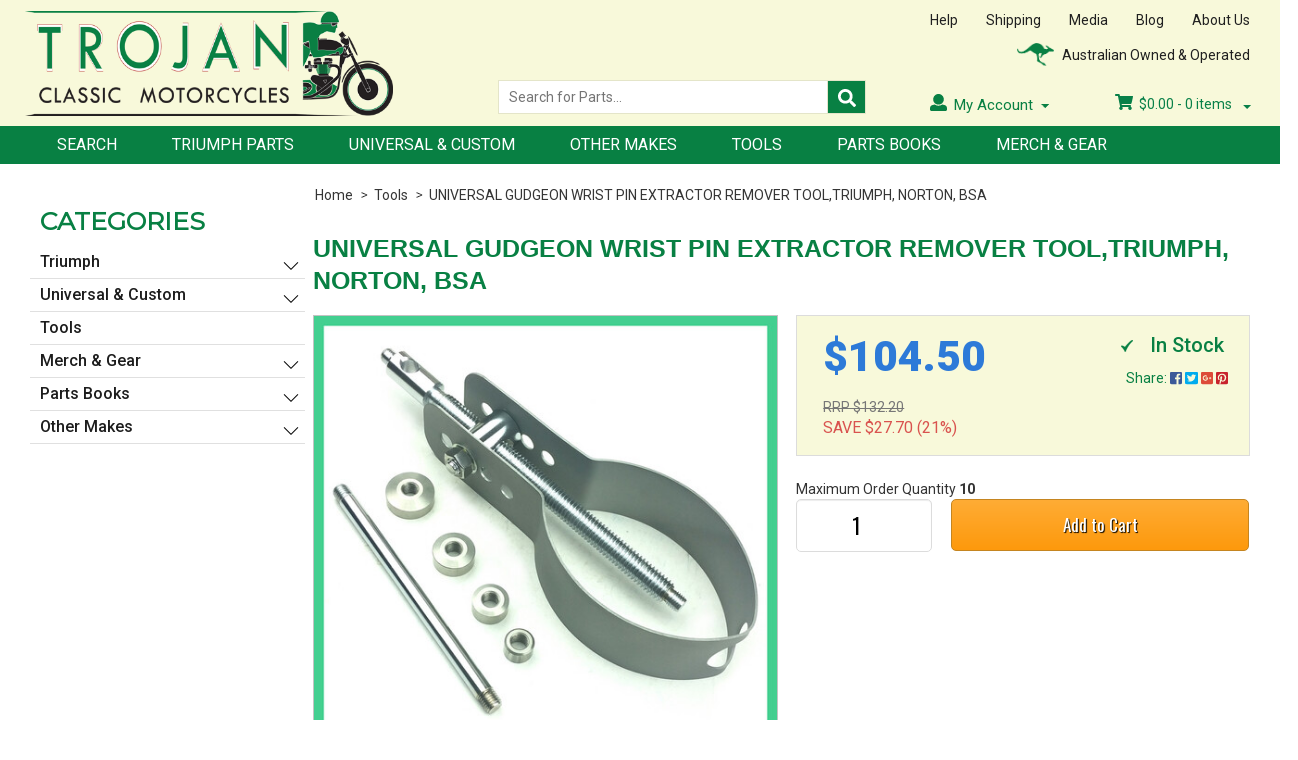

--- FILE ---
content_type: text/html; charset=utf-8
request_url: https://www.trojanclassics.com/universal-gudgeon-wrist-pin-extractor-remover-tool
body_size: 28948
content:
<!DOCTYPE html>
<html lang="en">
<head>

<meta http-equiv="Content-Type" content="text/html; charset=utf-8"/>
<meta name="keywords" content="Torsten,UNIVERSAL GUDGEON WRIST PIN EXTRACTOR REMOVER TOOL,TRIUMPH, NORTON, BSA"/>
<meta name="description" content="UNIVERSAL GUDGEON WRIST PIN EXTRACTOR REMOVER TOOL,TRIUMPH, NORTON, BSA - Torsten"/>
<meta name="viewport" content="width=device-width, initial-scale=1.0"/>
<meta itemprop="currency" content="AUD">
<meta property="og:image" content="/assets/full/TLS0061.jpg?20220222170344"/>
<meta property="og:title" content="UNIVERSAL GUDGEON WRIST PIN EXTRACTOR REMOVER TOOL,TRIUMPH, NORTON, BSA - Torsten"/>
<meta property="og:site_name" content="www.trojanclassics.com "/>

<title>UNIVERSAL GUDGEON WRIST PIN EXTRACTOR REMOVER TOOL,TRIUMPH, NORTON, BSA - Torsten</title>
<link rel="canonical" href="https://www.trojanclassics.com/universal-gudgeon-wrist-pin-extractor-remover-tool"/>
<link rel="shortcut icon" href="https://www.trojanclassics.com/assets/favicon_logo.png"/>
<link class="theme-selector" rel="stylesheet" type="text/css" href="/assets/themes/2024-07-trojanclassics-02236816/css/app.css?1760603082" media="all"/>
<link rel="stylesheet" type="text/css" href="/assets/themes/2024-07-trojanclassics-02236816/css/style.css?1760603082" media="all"/>
<link rel="stylesheet" type="text/css" href="/assets/themes/2024-07-trojanclassics-02236816/plugins/fancybox/jquery.fancybox.css?1760603082"/>
<!--[if lte IE 8]>
	<script src="https://oss.maxcdn.com/libs/html5shiv/3.7.0/html5shiv.js"></script>
	<script src="https://oss.maxcdn.com/libs/respond.js/1.3.0/respond.min.js"></script>
<![endif]-->
<link type="text/css" rel="stylesheet" href="/assets/themes/2024-07-trojanclassics-02236816/css/lightslider.css?1760603082" />                  
 

<!-- Begin: Script 101 -->
<!-- Google Analytics -->
<script>
(function(i,s,o,g,r,a,m){i['GoogleAnalyticsObject']=r;i[r]=i[r]||function(){
(i[r].q=i[r].q||[]).push(arguments)},i[r].l=1*new Date();a=s.createElement(o),
m=s.getElementsByTagName(o)[0];a.async=1;a.src=g;m.parentNode.insertBefore(a,m)
})(window,document,'script','//www.google-analytics.com/analytics.js','ga');
ga('create', 'G-LCFF7X10M0', 'auto');
</script>
<!-- End Google Analytics -->
<!-- End: Script 101 -->


</head>
<body id="n_product" class="2024-07-trojanclassics-02236816">

<div class="wrapper">

	<header>
		<div class="content">
			<div class="logo"><a href="https://www.trojanclassics.com/"><img src="/assets/themes/trojanclassic/images/logo.png" alt="Trojan Classic Motorcycles Pty. Ltd."></a></div>
			<div class="header-right">
				<div class="header-right-top">
					
					<div class="quick-links">
						<ul>
							<li><a href="https://www.trojanclassics.com/help">Help</a></li>
							<li><a href="https://www.trojanclassics.com/shipping">Shipping</a></li>
							<li><a href="https://www.trojanclassics.com/media">Media</a></li>
							<li><a href="https://www.trojanclassics.com/blog">Blog</a></li>
							<li><a href="https://www.trojanclassics.com/about_us">About Us</a></li>
						</ul>
					</div>
					<div class="feature-header">
						<img src="/assets/themes/trojanclassic/images/world-icon.png" alt="">
						<span>Australian Owned &amp; Operated</span>
					</div>
				</div>	<!-- /end header-right-top -->
				<div class="header-right-bottom">
					<div class="search-header">
						<form name="productsearch" method="get" action="/">
							<input type="hidden" name="rf" value="kw"/>
							<input type="text" class="search-field ajax_search" value="" name="kw" placeholder="Search for Parts..." required>
							<button type="submit" class="search-btn"><i class="fa fa-search"></i></button>
						</form>
					</div>


		



					<div class="usr-related">
						<div class="my-account-menu">
							<ul>
								<li class="dropdown"><i class="fa fa-user"></i>My Account
									<ul class="sub-menu">
										<li><a href="https://www.trojanclassics.com/_myacct">Account Home</a></li>
								<li><a href="https://www.trojanclassics.com/_myacct#orders">Orders</a></li>
								<li><a href="https://www.trojanclassics.com/_myacct/payrec">Pay Invoices</a></li>
								<li><a href="https://www.trojanclassics.com/_myacct/edit_account">Edit My Details</a></li>
								<li><a href="https://www.trojanclassics.com/_myacct/edit_address">Edit My Address Book</a></li>
								<li class="divider"></li>
								<span nloader-content-id="pb0k56N7b9HLn405LpT465GZ1G9dgVJm54-EllPKXzUelSqs1FxcFnFl3JjXAgzjV8e1j32PCWdLTsyke2_Imc" nloader-content="[base64]" nloader-data="[base64]"></span>
									</ul>
								</li>
							</ul>
						</div>	<!-- /end my-account-menu -->
						<div class="usr-shopping-cart-info">
							<ul>
								<li>
									<div class="cart-info">
										

										 <div class="wk_cartdropdown">
                    	 					<a href="#" class="dropdown-toggle" data-toggle="dropdown">
                    	 						
											<i class="fa fa-shopping-cart"></i>
										<span class="total-price" rel="a2c_sub_total">$<span nloader-content-id="wvFa_SNkFblkIbfqpMZgQgKZ876GbqtF0wrhxcd7lqA" nloader-content="d6to-kbS_OrtRzIiontMS8dTVEtTsqWlH9HQLebAey4"></span></span> - <span class="items-count" rel="a2c_item_count">0</span> items
                    	 						<span class="caret"></span>
                    	 					</a>
											<ul class="dropdown-menu">
												<li class="box" id="neto-dropdown">
													<div class="body padding" id="cartcontents"></div>
													<div class="footer"></div>
												</li>
											</ul>
                   						 </div>


									</div>
									
									
								</li>
							</ul>
						</div>	<!-- /end usr-shopping-cart-info -->
					</div>	<!-- /end usr-related -->
				</div>	<!-- /end header-right-bottom -->
				
			</div>	<!-- /end header-right -->
		</div>	<!-- /end content -->
		<nav>
		    
		    						<!-- Header Announcement -->

			
		    
			<div class="content">
            	<div class="nav-container">
                	<input type="checkbox" id="show-menu" role="button">
                    <label for="show-menu" class="show-menu">
                    	<div id="nav-icon">
                        	<span></span>
                            <span></span>
                            <span></span>
                            <span></span>
                        </div>
                        Menu
                    </label>
                    <ul class="menu">
                    	<li> 

										<a href="/page/search/">
											Search
										</a>
										</li><li> 

										<a href="/triumph/">
											Triumph Parts
										</a>
										</li><li> 

										<a href="/universal-custom/">
											Universal & Custom
										</a>
										</li><li> 

										<a href="/other-makes/">
											Other Makes
										</a>
										</li><li> 

										<a href="/tools/">
											Tools
										</a>
										</li><li> 

										<a href="/page/part-books/">
											Parts Books
										</a>
										</li><li> 

										<a href="/merch-gear/">
											Merch & Gear
										</a>
										</li>
						</ul>
                </div>	<!-- /end nav-container -->
            </div> <!-- nav content end here-->
    	    </nav>

    	    <div class="mobile-menu" id="mobile-menu">
			<div class="content">
				<ul>
					<li>
						<a href="#menu"><img src="/assets/themes/trojanclassic/images/bars.png" alt="bars" border="0">Menu</a>
						<div class="m-sub-menu" id="menu">
							<h4>Menu</h4>
							<ul>
								<li><a href="https://www.trojanclassics.com/">&gt; Home</a></li>
								<li><a href="https://www.trojanclassics.com/shipping">&gt; Shipping</a></li>
								<li><a href="https://www.trojanclassics.com/help">&gt; Help</a></li>
								<li><a href="https://www.trojanclassics.com/terms_of_use">&gt; Website Terms</a></li>
								<li><a href="https://www.trojanclassics.com/Product_Purchase_Terms">&gt; Product Purchase Terms</a></li>
								<li><a href="https://www.trojanclassics.com/about_us">&gt; About Us</a></li>
								<li><a href="https://www.trojanclassics.com/contact-us">&gt; Contact Us</a></li>
							</ul>
							<a href="#" class="m-close">X</a>
						</div>	<!-- /end m-sub-menu -->
					</li>
					<li class="m-search-box-item">
						<!-- <input type="checkbox" id="m-search-show" role="button">
						<label for="m-search-show" class="m-search-show">
							<i class="fas fa-search"></i>Search
						</label> -->

						<input type="radio" name="m-search-radio" id="m-search-show">
						<label for="m-search-show" class="m-search-show">
							<img src="/assets/themes/trojanclassic/images/search.png" alt="search" border="0">Search
						</label>
						<input type="radio" name="m-search-radio" id="m-search-close" checked="">
						<label for="m-search-close" class="m-search-close">X</label>
						<div class="m-search">
							<div class="m-search-box">
								<!-- <input type="text" class="m-search-field" placeholder="Search for Parts...">
								<input type="submit" class="m-search-btn"> -->
								<form name="productsearch" method="get" action="/">
									<input type="hidden" name="rf" value="kw"/>
									<input type="text" class="m-search-field ajax_search" value="" name="kw" placeholder="Search for Parts..." required>
									<button type="submit" class="m-search-btn"></button>
								</form>




							</div>
							<!-- <a href="#page" class="m-close">X</a> -->
						</div>	<!-- /end m-sub-menu -->
					</li>
					<li class="m-products">
						<a href="#products"><img src="/assets/themes/trojanclassic/images/gift.png" alt="Products" border="0">Products</a>
						<div class="m-sub-menu" id="products">
							<h4>Products</h4>
							<!-- 
								<li><a href="https://www.trojanclassics.com/page/search">&gt; Search</a></li>
								<li><a href="https://www.trojanclassics.com/triumph-parts">&gt; Triumph Parts</a></li>
								<li><a href="https://www.trojanclassics.com/uniersal-custom">&gt; Universal &amp; Custom</a></li>
								<li><a href="https://www.trojanclassics.com/merch-gear">&gt; Merch &amp; Gear</a></li>
								<li><a href="https://www.trojanclassics.com/parts-books">&gt; Parts Books</a></li>
								<li><a href="https://www.trojanclassics.com/tools">&gt; Tools</a></li>
							</ul> -->
							<ul class="lev1">
							<li> 

										<a href="/triumph/">
											Triumph
										</a>
										<ul class="lev2">
														<li> 
									<a href="/triumph/carburettor/">Carburettor</a>
										</li><li> 
									<a href="/triumph/cleaning-detailing/">Cleaning, Detailing</a>
										</li><li> 
									<a href="/triumph/clutch/">Clutch</a>
										</li><li> 
									<a href="/triumph/control-cables-gauges/">Control Cables, Gauges</a>
										</li><li> 
									<a href="/triumph/electrical/">Electrical</a>
										<ul class="lev3">
												<li> 
										<a href="/triumph/electrical/batteries/">Batteries</a>
										</li><li> 
										<a href="/triumph/electrical/bulbs-fittings/">Bulbs, Fittings</a>
										</li><li> 
										<a href="/triumph/electrical/headlamp/">Headlamp</a>
										</li><li> 
										<a href="/triumph/electrical/horn/">Horn</a>
										</li><li> 
										<a href="/triumph/electrical/ignition-coils-plugs/">Ignition, Coils, Plugs</a>
										</li><li> 
										<a href="/triumph/electrical/indicators/">Indicators</a>
										</li><li> 
										<a href="/triumph/electrical/mag-dyno-rotor-stator/">Mag/Dyno/Rotor/Stator</a>
										</li><li> 
										<a href="/triumph/electrical/regulators-rectifiers/">Regulators, Rectifiers</a>
										</li><li> 
										<a href="/triumph/electrical/switches-wiring/">Switches, Wiring</a>
										</li><li> 
										<a href="/triumph/electrical/tail-light/">Tail Light</a>
										</li>
											</ul>
										</li><li> 
									<a href="/triumph/engine/">Engine</a>
										</li><li> 
									<a href="/triumph/exhaust-mufflers/">Exhaust, Mufflers</a>
										</li><li> 
									<a href="/triumph/fenders-fittings/">Fenders, Fittings</a>
										</li><li> 
									<a href="/triumph/forks-trees/">Forks, Trees</a>
										</li><li> 
									<a href="/triumph/frame-swing-arm/">Frame, Swing Arm</a>
										</li><li> 
									<a href="/triumph/gearbox/">Gearbox</a>
										</li><li> 
									<a href="/triumph/handlebars-levers-mirrors/">Handlebars, Levers, Mirrors</a>
										</li><li> 
									<a href="/triumph/miscellaneous/">Miscellaneous</a>
										</li><li> 
									<a href="/triumph/oil-tank-fittings/">Oil Tank, Fittings</a>
										</li><li> 
									<a href="/triumph/oil-lubricants/">Oil, Lubricants</a>
										</li><li> 
									<a href="/triumph/other-tinware-fittings/">Other Tinware, Fittings</a>
										</li><li> 
									<a href="/triumph/petrol-tank-fittings/">Petrol Tank, Fittings</a>
										</li><li> 
									<a href="/triumph/saddle-seat/">Saddle, Seat</a>
										</li><li> 
									<a href="/triumph/shocks/">Shocks</a>
										</li><li> 
									<a href="/triumph/tools/">Tools</a>
										</li><li> 
									<a href="/triumph/wheels-brakes-fittings/">Wheels, Brakes, Fittings</a>
										<ul class="lev3">
												<li> 
										<a href="/triumph/wheels-brakes-fittings/brakes/">Brakes</a>
										</li><li> 
										<a href="/triumph/wheels-brakes-fittings/chains/">Chains</a>
										</li><li> 
										<a href="/triumph/wheels-brakes-fittings/hubs/">Hubs</a>
										</li><li> 
										<a href="/triumph/wheels-brakes-fittings/rims/">Rims</a>
										</li><li> 
										<a href="/triumph/wheels-brakes-fittings/sprockets/">Sprockets</a>
										</li><li> 
										<a href="/triumph/wheels-brakes-fittings/tyres-tubes/">Tyres, Tubes</a>
										</li>
											</ul>
										</li>
													</ul>
											
										</li><li> 

										<a href="/universal-custom/">
											Universal & Custom
										</a>
										<ul class="lev2">
														<li> 
									<a href="/universal-custom/carburettor/">Carburettor</a>
										</li><li> 
									<a href="/universal-custom/cleaning-detailing/">Cleaning, Detailing</a>
										</li><li> 
									<a href="/universal-custom/clutch/">Clutch</a>
										</li><li> 
									<a href="/universal-custom/control-cables-gauges/">Control Cables, Gauges</a>
										</li><li> 
									<a href="/universal-custom/electrical/">Electrical</a>
										<ul class="lev3">
												<li> 
										<a href="/universal-custom/electrical/batteries/">Batteries</a>
										</li><li> 
										<a href="/universal-custom/electrical/bulbs-fittings/">Bulbs, Fittings</a>
										</li><li> 
										<a href="/universal-custom/electrical/headlamp/">Headlamp</a>
										</li><li> 
										<a href="/universal-custom/electrical/horn/">Horn</a>
										</li><li> 
										<a href="/universal-custom/electrical/ignition-coils-plugs/">Ignition, Coils, Plugs</a>
										</li><li> 
										<a href="/universal-custom/electrical/indicators/">Indicators</a>
										</li><li> 
										<a href="/universal-custom/electrical/mag-dyno-rotor-stator/">Mag/Dyno/Rotor/Stator</a>
										</li><li> 
										<a href="/universal-custom/electrical/regulators-rectifiers/">Regulators, Rectifiers</a>
										</li><li> 
										<a href="/universal-custom/electrical/switches-wiring/">Switches, Wiring</a>
										</li><li> 
										<a href="/universal-custom/electrical/tail-light/">Tail Light</a>
										</li>
											</ul>
										</li><li> 
									<a href="/universal-custom/engine/">Engine</a>
										</li><li> 
									<a href="/universal-custom/exhaust-mufflers/">Exhaust, Mufflers</a>
										</li><li> 
									<a href="/universal-custom/fenders-fittings/">Fenders, Fittings</a>
										</li><li> 
									<a href="/universal-custom/forks-trees/">Forks, Trees</a>
										</li><li> 
									<a href="/universal-custom/frame-swing-arm/">Frame, Swing Arm</a>
										</li><li> 
									<a href="/universal-custom/gearbox/">Gearbox</a>
										</li><li> 
									<a href="/universal-custom/handlebars-levers-mirrors/">Handlebars, Levers, Mirrors</a>
										</li><li> 
									<a href="/universal-custom/miscellaneous/">Miscellaneous</a>
										</li><li> 
									<a href="/universal-custom/oil-tank-fittings/">Oil Tank, Fittings</a>
										</li><li> 
									<a href="/universal-custom/oil-lubricants/">Oil, Lubricants</a>
										</li><li> 
									<a href="/universal-custom/other-tinware-fittings/">Other Tinware, Fittings</a>
										</li><li> 
									<a href="/universal-custom/petrol-tank-fittings/">Petrol Tank, Fittings</a>
										</li><li> 
									<a href="/universal-custom/saddle-seat/">Saddle, Seat</a>
										</li><li> 
									<a href="/universal-custom/shocks/">Shocks</a>
										</li><li> 
									<a href="/universal-custom/tools/">Tools</a>
										</li><li> 
									<a href="/universal-custom/wheels-brakes-fittings/">Wheels, Brakes, Fittings</a>
										<ul class="lev3">
												<li> 
										<a href="/universal-custom/wheels-brakes-fittings/brakes/">Brakes</a>
										</li><li> 
										<a href="/universal-custom/wheels-brakes-fittings/chains/">Chains</a>
										</li><li> 
										<a href="/universal-custom/wheels-brakes-fittings/hubs/">Hubs</a>
										</li><li> 
										<a href="/universal-custom/wheels-brakes-fittings/rims/">Rims</a>
										</li><li> 
										<a href="/universal-custom/wheels-brakes-fittings/sprockets/">Sprockets</a>
										</li><li> 
										<a href="/universal-custom/wheels-brakes-fittings/tyres-tubes/">Tyres, Tubes</a>
										</li>
											</ul>
										</li>
													</ul>
											
										</li><li> 

										<a href="/other-makes/">
											Other Makes
										</a>
										<ul class="lev2">
														<li> 
									<a href="/bsa/">BSA</a>
										</li><li> 
									<a href="/norton/">Norton</a>
										</li><li> 
									<a href="/ajs-matchless/">AJS Matchless</a>
										</li><li> 
									<a href="/other-vintage-parts/">Other Vintage Parts</a>
										</li>
													</ul>
											
										</li><li> 

										<a href="/tools/">
											Tools
										</a>
										</li><li> 

										<a href="/merch-gear/">
											Merch & Gear
										</a>
										</li><li> 

										<a href="/parts-books/">
											Parts Books
										</a>
										<ul class="lev2">
														<li> 
									<a href="/parts-books/triumph/">Triumph</a>
										<ul class="lev3">
												<li> 
										<a href="/parts-books/triumph-pre-unit/">Triumph Pre-Unit</a>
										</li><li> 
										<a href="/parts-books/triumph-unit-500/">Triumph Unit 500</a>
										</li><li> 
										<a href="/parts-books/triumph-unit-650/">Triumph Unit 650</a>
										</li><li> 
										<a href="/parts-books/triumph-unit-750/">Triumph Unit 750</a>
										</li><li> 
										<a href="/parts-books/triumph-triple-750/">Triumph Triple 750</a>
										</li><li> 
										<a href="/parts-books/triumph-unit-single/">Triumph Unit Single</a>
										</li>
											</ul>
										</li><li> 
									<a href="/parts-books/bsa/">BSA</a>
										</li><li> 
									<a href="/parts-books/norton/">Norton</a>
										</li><li> 
									<a href="/parts-books/other-makes/">Other Vintage Makes</a>
										</li>
													</ul>
											
										</li><li> 

										<a href="/parts-books/workshop-manuals/">
											Workshop Manuals
										</a>
										<ul class="lev2">
														<li> 
									<a href="/parts-books/workshop-manuals/british/">British</a>
										</li><li> 
									<a href="/parts-books/workshop-manuals/other-makes/">Other Makes</a>
										</li>
													</ul>
											
										</li><li> 

										<a href="/page/part-books/">
											Free Parts Books
										</a>
										</li><li> 

										<a href="/page/search/">
											Part Search & Help
										</a>
										</li>
						</ul>




							<a href="#" class="m-close">X</a>
						</div>	<!-- /end m-sub-menu -->
					</li>
					<li class="m-cart"><a href="https://www.trojanclassics.com/_mycart"><img src="/assets/themes/trojanclassic/images/shopping_cart.png" alt="shopping_cart" border="0">Cart</a></li>
					<li class="m-acct">
						<a href="#myAccount"><img src="/assets/themes/trojanclassic/images/user.png" alt="user" border="0">Account</a>
						<div class="m-sub-menu" id="myAccount">
							<h4>My Account</h4>
							<ul>
								<li><a href="https://www.trojanclassics.com/_myacct">&gt; Account Home</a></li>
								<li><a href="https://www.trojanclassics.com/_myacct#orders">&gt; Orders</a></li>
								<li><a href="https://www.trojanclassics.com/_myacct#quotes">&gt; Quotes</a></li>
								<li><a href="https://www.trojanclassics.com/_myacct/payrec">&gt; Pay Invoices</a></li>
								<!--<li><a href="https://www.trojanclassics.com/_myacct/favourites">&gt; Favourites</a></li>-->
								<!--<li><a href="https://www.trojanclassics.com/_myacct/wishlist">&gt; Wishlists</a></li>-->
								<!--<li><a href="https://www.trojanclassics.com/_myacct/warranty">&gt; Resolution Centre</a></li>-->
								<li><a href="https://www.trojanclassics.com/_myacct/edit_account">&gt; Edit My Details</a></li>
								<li><a href="https://www.trojanclassics.com/_myacct/edit_address">&gt; Edit My Address Book</a></li>
								<span nloader-content-id="pb0k56N7b9HLn405LpT465GZ1G9dgVJm54-EllPKXzUelSqs1FxcFnFl3JjXAgzjV8e1j32PCWdLTsyke2_Imc" nloader-content="[base64]" nloader-data="[base64]"></span>
							</ul>
							<a href="#" class="m-close">X</a>
						</div>	<!-- /end m-sub-menu -->
					</li>
				</ul>
			</div>	<!-- /end content -->
		</div>	<!-- /end mobile-menu -->





	</header>

<section class="main-content">
	<div class="content">

 <div class="breadcrumb-container">
        <div class="breadcrumb">
          <ul>
            <li><a href="https://www.trojanclassics.com">Home</a></li><li>
      <a href="/tools/">Tools</a>
    </li><li>
      <a href="/universal-gudgeon-wrist-pin-extractor-remover-tool">UNIVERSAL GUDGEON WRIST PIN EXTRACTOR REMOVER TOOL,TRIUMPH, NORTON, BSA</a>
    </li></ul>
        </div>  <!-- /end breadcrumb -->
      </div>
<div class="side-bar wk_prod-detail-sidebar" id="left-sidebar">
	<div class="store-category">
				<h4>Categories</h4>
				<div class="lcat">
				<ul class="lev1"><li><a href="https://www.trojanclassics.com/triumph/">Triumph</a>
						<ul class="lev2">
								<li>
						<a href="https://www.trojanclassics.com/triumph/carburettor/">Carburettor</a>
						
					</li><li>
						<a href="https://www.trojanclassics.com/triumph/cleaning-detailing/">Cleaning, Detailing</a>
						
					</li><li>
						<a href="https://www.trojanclassics.com/triumph/clutch/">Clutch</a>
						
					</li><li>
						<a href="https://www.trojanclassics.com/triumph/control-cables-gauges/">Control Cables, Gauges</a>
						
					</li><li>
						<a href="https://www.trojanclassics.com/triumph/electrical/">Electrical</a>
						<ul class="lev3">
								<li class="lv3-li">
						<a href="https://www.trojanclassics.com/triumph/electrical/batteries/">Batteries</a>
					</li><li class="lv3-li">
						<a href="https://www.trojanclassics.com/triumph/electrical/bulbs-fittings/">Bulbs, Fittings</a>
					</li><li class="lv3-li">
						<a href="https://www.trojanclassics.com/triumph/electrical/headlamp/">Headlamp</a>
					</li><li class="lv3-li">
						<a href="https://www.trojanclassics.com/triumph/electrical/horn/">Horn</a>
					</li><li class="lv3-li">
						<a href="https://www.trojanclassics.com/triumph/electrical/ignition-coils-plugs/">Ignition, Coils, Plugs</a>
					</li><li class="lv3-li">
						<a href="https://www.trojanclassics.com/triumph/electrical/indicators/">Indicators</a>
					</li><li class="lv3-li">
						<a href="https://www.trojanclassics.com/triumph/electrical/mag-dyno-rotor-stator/">Mag/Dyno/Rotor/Stator</a>
					</li><li class="lv3-li">
						<a href="https://www.trojanclassics.com/triumph/electrical/regulators-rectifiers/">Regulators, Rectifiers</a>
					</li><li class="lv3-li">
						<a href="https://www.trojanclassics.com/triumph/electrical/switches-wiring/">Switches, Wiring</a>
					</li><li class="lv3-li">
						<a href="https://www.trojanclassics.com/triumph/electrical/tail-light/">Tail Light</a>
					</li>
							</ul>
					</li><li>
						<a href="https://www.trojanclassics.com/triumph/engine/">Engine</a>
						
					</li><li>
						<a href="https://www.trojanclassics.com/triumph/exhaust-mufflers/">Exhaust, Mufflers</a>
						
					</li><li>
						<a href="https://www.trojanclassics.com/triumph/fenders-fittings/">Fenders, Fittings</a>
						
					</li><li>
						<a href="https://www.trojanclassics.com/triumph/forks-trees/">Forks, Trees</a>
						
					</li><li>
						<a href="https://www.trojanclassics.com/triumph/frame-swing-arm/">Frame, Swing Arm</a>
						
					</li><li>
						<a href="https://www.trojanclassics.com/triumph/gearbox/">Gearbox</a>
						
					</li><li>
						<a href="https://www.trojanclassics.com/triumph/handlebars-levers-mirrors/">Handlebars, Levers, Mirrors</a>
						
					</li><li>
						<a href="https://www.trojanclassics.com/triumph/miscellaneous/">Miscellaneous</a>
						
					</li><li>
						<a href="https://www.trojanclassics.com/triumph/oil-tank-fittings/">Oil Tank, Fittings</a>
						
					</li><li>
						<a href="https://www.trojanclassics.com/triumph/oil-lubricants/">Oil, Lubricants</a>
						
					</li><li>
						<a href="https://www.trojanclassics.com/triumph/other-tinware-fittings/">Other Tinware, Fittings</a>
						
					</li><li>
						<a href="https://www.trojanclassics.com/triumph/petrol-tank-fittings/">Petrol Tank, Fittings</a>
						
					</li><li>
						<a href="https://www.trojanclassics.com/triumph/saddle-seat/">Saddle, Seat</a>
						
					</li><li>
						<a href="https://www.trojanclassics.com/triumph/shocks/">Shocks</a>
						
					</li><li>
						<a href="https://www.trojanclassics.com/triumph/tools/">Tools</a>
						
					</li><li>
						<a href="https://www.trojanclassics.com/triumph/wheels-brakes-fittings/">Wheels, Brakes, Fittings</a>
						<ul class="lev3">
								<li class="lv3-li">
						<a href="https://www.trojanclassics.com/triumph/wheels-brakes-fittings/brakes/">Brakes</a>
					</li><li class="lv3-li">
						<a href="https://www.trojanclassics.com/triumph/wheels-brakes-fittings/chains/">Chains</a>
					</li><li class="lv3-li">
						<a href="https://www.trojanclassics.com/triumph/wheels-brakes-fittings/hubs/">Hubs</a>
					</li><li class="lv3-li">
						<a href="https://www.trojanclassics.com/triumph/wheels-brakes-fittings/rims/">Rims</a>
					</li><li class="lv3-li">
						<a href="https://www.trojanclassics.com/triumph/wheels-brakes-fittings/sprockets/">Sprockets</a>
					</li><li class="lv3-li">
						<a href="https://www.trojanclassics.com/triumph/wheels-brakes-fittings/tyres-tubes/">Tyres, Tubes</a>
					</li>
							</ul>
					</li>
							</ul>
					</li><li><a href="https://www.trojanclassics.com/universal-custom/">Universal & Custom</a>
						<ul class="lev2">
								<li>
						<a href="https://www.trojanclassics.com/universal-custom/carburettor/">Carburettor</a>
						
					</li><li>
						<a href="https://www.trojanclassics.com/universal-custom/cleaning-detailing/">Cleaning, Detailing</a>
						
					</li><li>
						<a href="https://www.trojanclassics.com/universal-custom/clutch/">Clutch</a>
						
					</li><li>
						<a href="https://www.trojanclassics.com/universal-custom/control-cables-gauges/">Control Cables, Gauges</a>
						
					</li><li>
						<a href="https://www.trojanclassics.com/universal-custom/electrical/">Electrical</a>
						<ul class="lev3">
								<li class="lv3-li">
						<a href="https://www.trojanclassics.com/universal-custom/electrical/batteries/">Batteries</a>
					</li><li class="lv3-li">
						<a href="https://www.trojanclassics.com/universal-custom/electrical/bulbs-fittings/">Bulbs, Fittings</a>
					</li><li class="lv3-li">
						<a href="https://www.trojanclassics.com/universal-custom/electrical/headlamp/">Headlamp</a>
					</li><li class="lv3-li">
						<a href="https://www.trojanclassics.com/universal-custom/electrical/horn/">Horn</a>
					</li><li class="lv3-li">
						<a href="https://www.trojanclassics.com/universal-custom/electrical/ignition-coils-plugs/">Ignition, Coils, Plugs</a>
					</li><li class="lv3-li">
						<a href="https://www.trojanclassics.com/universal-custom/electrical/indicators/">Indicators</a>
					</li><li class="lv3-li">
						<a href="https://www.trojanclassics.com/universal-custom/electrical/mag-dyno-rotor-stator/">Mag/Dyno/Rotor/Stator</a>
					</li><li class="lv3-li">
						<a href="https://www.trojanclassics.com/universal-custom/electrical/regulators-rectifiers/">Regulators, Rectifiers</a>
					</li><li class="lv3-li">
						<a href="https://www.trojanclassics.com/universal-custom/electrical/switches-wiring/">Switches, Wiring</a>
					</li><li class="lv3-li">
						<a href="https://www.trojanclassics.com/universal-custom/electrical/tail-light/">Tail Light</a>
					</li>
							</ul>
					</li><li>
						<a href="https://www.trojanclassics.com/universal-custom/engine/">Engine</a>
						
					</li><li>
						<a href="https://www.trojanclassics.com/universal-custom/exhaust-mufflers/">Exhaust, Mufflers</a>
						
					</li><li>
						<a href="https://www.trojanclassics.com/universal-custom/fenders-fittings/">Fenders, Fittings</a>
						
					</li><li>
						<a href="https://www.trojanclassics.com/universal-custom/forks-trees/">Forks, Trees</a>
						
					</li><li>
						<a href="https://www.trojanclassics.com/universal-custom/frame-swing-arm/">Frame, Swing Arm</a>
						
					</li><li>
						<a href="https://www.trojanclassics.com/universal-custom/gearbox/">Gearbox</a>
						
					</li><li>
						<a href="https://www.trojanclassics.com/universal-custom/handlebars-levers-mirrors/">Handlebars, Levers, Mirrors</a>
						
					</li><li>
						<a href="https://www.trojanclassics.com/universal-custom/miscellaneous/">Miscellaneous</a>
						
					</li><li>
						<a href="https://www.trojanclassics.com/universal-custom/oil-tank-fittings/">Oil Tank, Fittings</a>
						
					</li><li>
						<a href="https://www.trojanclassics.com/universal-custom/oil-lubricants/">Oil, Lubricants</a>
						
					</li><li>
						<a href="https://www.trojanclassics.com/universal-custom/other-tinware-fittings/">Other Tinware, Fittings</a>
						
					</li><li>
						<a href="https://www.trojanclassics.com/universal-custom/petrol-tank-fittings/">Petrol Tank, Fittings</a>
						
					</li><li>
						<a href="https://www.trojanclassics.com/universal-custom/saddle-seat/">Saddle, Seat</a>
						
					</li><li>
						<a href="https://www.trojanclassics.com/universal-custom/shocks/">Shocks</a>
						
					</li><li>
						<a href="https://www.trojanclassics.com/universal-custom/tools/">Tools</a>
						
					</li><li>
						<a href="https://www.trojanclassics.com/universal-custom/wheels-brakes-fittings/">Wheels, Brakes, Fittings</a>
						<ul class="lev3">
								<li class="lv3-li">
						<a href="https://www.trojanclassics.com/universal-custom/wheels-brakes-fittings/brakes/">Brakes</a>
					</li><li class="lv3-li">
						<a href="https://www.trojanclassics.com/universal-custom/wheels-brakes-fittings/chains/">Chains</a>
					</li><li class="lv3-li">
						<a href="https://www.trojanclassics.com/universal-custom/wheels-brakes-fittings/hubs/">Hubs</a>
					</li><li class="lv3-li">
						<a href="https://www.trojanclassics.com/universal-custom/wheels-brakes-fittings/rims/">Rims</a>
					</li><li class="lv3-li">
						<a href="https://www.trojanclassics.com/universal-custom/wheels-brakes-fittings/sprockets/">Sprockets</a>
					</li><li class="lv3-li">
						<a href="https://www.trojanclassics.com/universal-custom/wheels-brakes-fittings/tyres-tubes/">Tyres, Tubes</a>
					</li>
							</ul>
					</li>
							</ul>
					</li><li><a href="https://www.trojanclassics.com/tools/">Tools</a>
						
					</li><li><a href="https://www.trojanclassics.com/merch-gear/">Merch & Gear</a>
						<ul class="lev2">
								<li>
						<a href="https://www.trojanclassics.com/merch-gear/gift-vouchers/">Gift Vouchers</a>
						
					</li><li>
						<a href="https://www.trojanclassics.com/merch-gear/t-shirts/">T-Shirts</a>
						
					</li>
							</ul>
					</li><li><a href="https://www.trojanclassics.com/parts-books/">Parts Books</a>
						<ul class="lev2">
								<li>
						<a href="https://www.trojanclassics.com/parts-books/triumph/">Triumph</a>
						<ul class="lev3">
								<li class="lv3-li">
						<a href="https://www.trojanclassics.com/parts-books/triumph-pre-unit/">Triumph Pre-Unit</a>
					</li><li class="lv3-li">
						<a href="https://www.trojanclassics.com/parts-books/triumph-unit-500/">Triumph Unit 500</a>
					</li><li class="lv3-li">
						<a href="https://www.trojanclassics.com/parts-books/triumph-unit-650/">Triumph Unit 650</a>
					</li><li class="lv3-li">
						<a href="https://www.trojanclassics.com/parts-books/triumph-unit-750/">Triumph Unit 750</a>
					</li><li class="lv3-li">
						<a href="https://www.trojanclassics.com/parts-books/triumph-triple-750/">Triumph Triple 750</a>
					</li><li class="lv3-li">
						<a href="https://www.trojanclassics.com/parts-books/triumph-unit-single/">Triumph Unit Single</a>
					</li>
							</ul>
					</li><li>
						<a href="https://www.trojanclassics.com/parts-books/bsa/">BSA</a>
						
					</li><li>
						<a href="https://www.trojanclassics.com/parts-books/norton/">Norton</a>
						
					</li><li>
						<a href="https://www.trojanclassics.com/parts-books/other-makes/">Other Makes</a>
						
					</li><li>
						<a href="https://www.trojanclassics.com/parts-books/workshop-manuals/">Workshop Manuals</a>
						<ul class="lev3">
								<li class="lv3-li">
						<a href="https://www.trojanclassics.com/parts-books/workshop-manuals/british/">British</a>
					</li><li class="lv3-li">
						<a href="https://www.trojanclassics.com/parts-books/workshop-manuals/other-makes/">Other Makes</a>
					</li>
							</ul>
					</li>
							</ul>
					</li><li><a href="https://www.trojanclassics.com/other-makes/">Other Makes</a>
						<ul class="lev2">
								<li>
						<a href="https://www.trojanclassics.com/norton/">Norton</a>
						
					</li><li>
						<a href="https://www.trojanclassics.com/ajs-matchless/">AJS/Matchless</a>
						
					</li><li>
						<a href="https://www.trojanclassics.com/bsa/">BSA</a>
						
					</li><li>
						<a href="https://www.trojanclassics.com/other-vintage-parts/">Other Vintage Makes</a>
						
					</li>
							</ul>
					</li></ul> </div>
			</div>
	<span nloader-content-id="iJCZhy0uv47nZjJ9YN5_ZxGUUa-0HoOy9N3GdxrEHHY" nloader-content="[base64]"></span>
	
</div>
<div class="gallery-container">
	
	<div itemscope itemtype="http:schema.org/Product" class="">
		<h1 itemprop="name">UNIVERSAL GUDGEON WRIST PIN EXTRACTOR REMOVER TOOL,TRIUMPH, NORTON, BSA</h1>
		</div>

	
	<div class="">
		<div class="gallery">
			<div id="_jstl__images"><input type="hidden" id="_jstl__images_k0" value="template"/><input type="hidden" id="_jstl__images_v0" value="aW1hZ2Vz"/><input type="hidden" id="_jstl__images_k1" value="type"/><input type="hidden" id="_jstl__images_v1" value="aXRlbQ"/><input type="hidden" id="_jstl__images_k2" value="onreload"/><input type="hidden" id="_jstl__images_v2" value=""/><input type="hidden" id="_jstl__images_k3" value="content_id"/><input type="hidden" id="_jstl__images_v3" value="127"/><input type="hidden" id="_jstl__images_k4" value="sku"/><input type="hidden" id="_jstl__images_v4" value="TLS0061"/><input type="hidden" id="_jstl__images_k5" value="preview"/><input type="hidden" id="_jstl__images_v5" value="y"/><div id="_jstl__images_r"><meta property="og:image" content=""/>

<div class="main-image text-center defaultimg">
	<a href="/assets/full/TLS0061.jpg?20220222170344" class=" fancybox" rel="product_images">
		<div class="zoom">
			<img src="/assets/full/TLS0061.jpg?20220222170344" class="hidden">
			<img src="/assets/thumbL/TLS0061.jpg?20220222170344" rel="itmimgTLS0061" alt="UNIVERSAL GUDGEON WRIST PIN EXTRACTOR REMOVER TOOL,TRIUMPH, NORTON, BSA" border="0" id="main-image" itemprop="image">
		</div>
	</a>
</div>
<div class="clear"></div><br />

<div class="clear"></div>

<!-- mobile gallery slider -->
<div class="gallery-slider">
 <ul id="gallerySlider">

	<li>
		<a href="/assets/full/TLS0061.jpg?20220222170344" class="fancybox" rel="product_images" title="Large View">
			<img src="/assets/full/TLS0061.jpg?20220222170344" border="0" class="img-responsive" title="Large View">
		</a>
	</li>






 </ul>
</div> <!-- /end mobile gallery-slider --></div></div>
		</div>
		<div class="gallery-detail">
			<div id="_jstl__header"><input type="hidden" id="_jstl__header_k0" value="template"/><input type="hidden" id="_jstl__header_v0" value="aGVhZGVy"/><input type="hidden" id="_jstl__header_k1" value="type"/><input type="hidden" id="_jstl__header_v1" value="aXRlbQ"/><input type="hidden" id="_jstl__header_k2" value="preview"/><input type="hidden" id="_jstl__header_v2" value="y"/><input type="hidden" id="_jstl__header_k3" value="sku"/><input type="hidden" id="_jstl__header_v3" value="TLS0061"/><input type="hidden" id="_jstl__header_k4" value="content_id"/><input type="hidden" id="_jstl__header_v4" value="127"/><input type="hidden" id="_jstl__header_k5" value="onreload"/><input type="hidden" id="_jstl__header_v5" value=""/><div id="_jstl__header_r"><div itemprop="offers" itemscope itemtype="http://schema.org/Offer">
	<div class="product-price">
		<div class="price-container">
			<p class="new-price">$104.50</p>
			<p class="old-price"><div class="productrrp text-muted">
						RRP $132.20
					</div>
					<div class="productsave">
						SAVE $27.70  (21%)
					</div>
				</p>
				</div>
		<div class="product-availability">
			<div class="availability">
								<img src="/assets/themes/trojanclassic/images/product-availabile-img-2.png" alt="">
								<span itemprop="availability" content="in_stock" class="label label-success">In Stock</span>
			</div>
			
			    <div class="social-sharing">
								<a class="addthis_button btn btn-default btn-xs" href="http://www.addthis.com/bookmark.php?v=300&amp;pubid=xa-5282cbb6476f74a0" target="_blank">
				Share: 
				<i class="fab fa-facebook-square text-facebook "></i>
				<i class="fab fa-twitter-square text-twitter"></i>
				<i class="fab fa-google-plus-square text-google-plus"></i>
				<i class="fab fa-pinterest-square text-pinterest "></i>
				
			</a>
							</div>
		</div>
	</div>


	
	
	
			
				
				
			
			
		</div>
	</div></div>
			<div class="add-to-cart-container" style="margin-top:15px;">
			<form>
				
				
				</form>
			<div id="_jstl__buying_options"><input type="hidden" id="_jstl__buying_options_k0" value="template"/><input type="hidden" id="_jstl__buying_options_v0" value="YnV5aW5nX29wdGlvbnM"/><input type="hidden" id="_jstl__buying_options_k1" value="type"/><input type="hidden" id="_jstl__buying_options_v1" value="aXRlbQ"/><input type="hidden" id="_jstl__buying_options_k2" value="preview"/><input type="hidden" id="_jstl__buying_options_v2" value="y"/><input type="hidden" id="_jstl__buying_options_k3" value="sku"/><input type="hidden" id="_jstl__buying_options_v3" value="TLS0061"/><input type="hidden" id="_jstl__buying_options_k4" value="content_id"/><input type="hidden" id="_jstl__buying_options_v4" value="127"/><input type="hidden" id="_jstl__buying_options_k5" value="onreload"/><input type="hidden" id="_jstl__buying_options_v5" value=""/><div id="_jstl__buying_options_r"><div class="extra-options">
	
	
	 
	

	
	
	Maximum Order Quantity <strong>10</strong>
	<form class="buying-options">
		<input type="hidden" id="model0GFHjTLS0061" name="model" value="UNIVERSAL GUDGEON WRIST PIN EXTRACTOR REMOVER TOOL,TRIUMPH, NORTON, BSA">
		<input type="hidden" id="thumb0GFHjTLS0061" name="thumb" value="/assets/thumb/TLS0061.jpg?20220222170344">
		<input type="hidden" id="sku0GFHjTLS0061" name="sku" value="TLS0061">
		<div class="">
			<div class="item-qty">
				<input type="number" min="0" class="form-control qty input-lg" id="qty0GFHjTLS0061" name="qty" value="1" size="2"/>
			</div>
			
				<button type="button" title="Add to Cart" class="btn-add btn-add-to-cart addtocart btn-success btn-loads" data-loading-text="<i class='fas fa-spinner' style='font-size: 14px'></i>" rel="0GFHjTLS0061"> Add to Cart</button>
				</div>
	</form>

	<ul class="thumbnails">

</ul>

	<div class="panel panel-default calculate-shipping-container" id="shipbox">
		
			<h4 class="">Calculate Shipping</h4>
	
		
			<div class="calculate-shipping-inputs">
				<div class="item-qty">
					<input type="number" name="input" id="n_qty" value="" size="2" class="form-control" placeholder="Qty">
				</div>
				<div class="item-qty">
					<select id="country" class="form-control">
						<option value="AU" selected>Australia</option><option value="AF" >Afghanistan</option><option value="AX" >Aland Islands</option><option value="AL" >Albania</option><option value="DZ" >Algeria</option><option value="AS" >American Samoa</option><option value="AD" >Andorra</option><option value="AO" >Angola</option><option value="AI" >Anguilla</option><option value="AQ" >Antarctica</option><option value="AG" >Antigua and Barbuda</option><option value="AR" >Argentina</option><option value="AM" >Armenia</option><option value="AW" >Aruba</option><option value="AT" >Austria</option><option value="AZ" >Azerbaijan</option><option value="BS" >Bahamas</option><option value="BH" >Bahrain</option><option value="BD" >Bangladesh</option><option value="BB" >Barbados</option><option value="BY" >Belarus</option><option value="BE" >Belgium</option><option value="BZ" >Belize</option><option value="BJ" >Benin</option><option value="BM" >Bermuda</option><option value="BT" >Bhutan</option><option value="BO" >Bolivia, Plurinational State of</option><option value="BQ" >Bonaire, Sint Eustatius and Saba</option><option value="BA" >Bosnia and Herzegovina</option><option value="BW" >Botswana</option><option value="BV" >Bouvet Island</option><option value="BR" >Brazil</option><option value="IO" >British Indian Ocean Territory</option><option value="BN" >Brunei Darussalam</option><option value="BG" >Bulgaria</option><option value="BF" >Burkina Faso</option><option value="BI" >Burundi</option><option value="KH" >Cambodia</option><option value="CM" >Cameroon</option><option value="CA" >Canada</option><option value="CV" >Cape Verde</option><option value="KY" >Cayman Islands</option><option value="CF" >Central African Republic</option><option value="TD" >Chad</option><option value="CL" >Chile</option><option value="CN" >China</option><option value="CX" >Christmas Island</option><option value="CC" >Cocos (Keeling) Islands</option><option value="CO" >Colombia</option><option value="KM" >Comoros</option><option value="CG" >Congo</option><option value="CD" >Congo, the Democratic Republic of the</option><option value="CK" >Cook Islands</option><option value="CR" >Costa Rica</option><option value="CI" >Cote d'Ivoire</option><option value="HR" >Croatia</option><option value="CU" >Cuba</option><option value="CW" >Curaçao</option><option value="CY" >Cyprus</option><option value="CZ" >Czech Republic</option><option value="DK" >Denmark</option><option value="DJ" >Djibouti</option><option value="DM" >Dominica</option><option value="DO" >Dominican Republic</option><option value="EC" >Ecuador</option><option value="EG" >Egypt</option><option value="SV" >El Salvador</option><option value="GQ" >Equatorial Guinea</option><option value="ER" >Eritrea</option><option value="EE" >Estonia</option><option value="SZ" >Eswatini, Kingdom of</option><option value="ET" >Ethiopia</option><option value="FK" >Falkland Islands (Malvinas)</option><option value="FO" >Faroe Islands</option><option value="FJ" >Fiji</option><option value="FI" >Finland</option><option value="FR" >France</option><option value="GF" >French Guiana</option><option value="PF" >French Polynesia</option><option value="TF" >French Southern Territories</option><option value="GA" >Gabon</option><option value="GM" >Gambia</option><option value="GE" >Georgia</option><option value="DE" >Germany</option><option value="GH" >Ghana</option><option value="GI" >Gibraltar</option><option value="GR" >Greece</option><option value="GL" >Greenland</option><option value="GD" >Grenada</option><option value="GP" >Guadeloupe</option><option value="GU" >Guam</option><option value="GT" >Guatemala</option><option value="GG" >Guernsey</option><option value="GN" >Guinea</option><option value="GW" >Guinea-Bissau</option><option value="GY" >Guyana</option><option value="HT" >Haiti</option><option value="HM" >Heard Island and McDonald Islands</option><option value="VA" >Holy See (Vatican City State)</option><option value="HN" >Honduras</option><option value="HK" >Hong Kong</option><option value="HU" >Hungary</option><option value="IS" >Iceland</option><option value="IN" >India</option><option value="ID" >Indonesia</option><option value="IR" >Iran, Islamic Republic of</option><option value="IQ" >Iraq</option><option value="IE" >Ireland</option><option value="IM" >Isle of Man</option><option value="IL" >Israel</option><option value="IT" >Italy</option><option value="JM" >Jamaica</option><option value="JP" >Japan</option><option value="JE" >Jersey</option><option value="JO" >Jordan</option><option value="KZ" >Kazakhstan</option><option value="KE" >Kenya</option><option value="KI" >Kiribati</option><option value="KP" >Korea, Democratic People's Republic of</option><option value="KR" >Korea, Republic of</option><option value="KW" >Kuwait</option><option value="KG" >Kyrgyzstan</option><option value="LA" >Lao People's Democratic Republic</option><option value="LV" >Latvia</option><option value="LB" >Lebanon</option><option value="LS" >Lesotho</option><option value="LR" >Liberia</option><option value="LY" >Libya</option><option value="LI" >Liechtenstein</option><option value="LT" >Lithuania</option><option value="LU" >Luxembourg</option><option value="MO" >Macao</option><option value="MG" >Madagascar</option><option value="MW" >Malawi</option><option value="MY" >Malaysia</option><option value="MV" >Maldives</option><option value="ML" >Mali</option><option value="MT" >Malta</option><option value="MH" >Marshall Islands</option><option value="MQ" >Martinique</option><option value="MR" >Mauritania</option><option value="MU" >Mauritius</option><option value="YT" >Mayotte</option><option value="MX" >Mexico</option><option value="FM" >Micronesia, Federated States of</option><option value="MD" >Moldova, Republic of</option><option value="MC" >Monaco</option><option value="MN" >Mongolia</option><option value="ME" >Montenegro</option><option value="MS" >Montserrat</option><option value="MA" >Morocco</option><option value="MZ" >Mozambique</option><option value="MM" >Myanmar</option><option value="NA" >Namibia</option><option value="NR" >Nauru</option><option value="NP" >Nepal</option><option value="NL" >Netherlands</option><option value="NC" >New Caledonia</option><option value="NZ" >New Zealand</option><option value="NI" >Nicaragua</option><option value="NE" >Niger</option><option value="NG" >Nigeria</option><option value="NU" >Niue</option><option value="NF" >Norfolk Island</option><option value="MK" >North Macedonia, Republic of</option><option value="MP" >Northern Mariana Islands</option><option value="NO" >Norway</option><option value="OM" >Oman</option><option value="PK" >Pakistan</option><option value="PW" >Palau</option><option value="PS" >Palestine, State of</option><option value="PA" >Panama</option><option value="PG" >Papua New Guinea</option><option value="PY" >Paraguay</option><option value="PE" >Peru</option><option value="PH" >Philippines</option><option value="PN" >Pitcairn</option><option value="PL" >Poland</option><option value="PT" >Portugal</option><option value="PR" >Puerto Rico</option><option value="QA" >Qatar</option><option value="RE" >Reunion</option><option value="RO" >Romania</option><option value="RU" >Russian Federation</option><option value="RW" >Rwanda</option><option value="BL" >Saint Barthélemy</option><option value="SH" >Saint Helena, Ascension and Tristan da Cunha</option><option value="KN" >Saint Kitts and Nevis</option><option value="LC" >Saint Lucia</option><option value="MF" >Saint Martin (French part)</option><option value="PM" >Saint Pierre and Miquelon</option><option value="VC" >Saint Vincent and the Grenadines</option><option value="WS" >Samoa</option><option value="SM" >San Marino</option><option value="ST" >Sao Tome and Principe</option><option value="SA" >Saudi Arabia</option><option value="SN" >Senegal</option><option value="RS" >Serbia</option><option value="SC" >Seychelles</option><option value="SL" >Sierra Leone</option><option value="SG" >Singapore</option><option value="SX" >Sint Maarten (Dutch part)</option><option value="SK" >Slovakia</option><option value="SI" >Slovenia</option><option value="SB" >Solomon Islands</option><option value="SO" >Somalia</option><option value="ZA" >South Africa</option><option value="GS" >South Georgia and the South Sandwich Islands</option><option value="SS" >South Sudan</option><option value="ES" >Spain</option><option value="LK" >Sri Lanka</option><option value="SD" >Sudan</option><option value="SR" >Suriname</option><option value="SJ" >Svalbard and Jan Mayen</option><option value="SE" >Sweden</option><option value="CH" >Switzerland</option><option value="SY" >Syrian Arab Republic</option><option value="TW" >Taiwan</option><option value="TJ" >Tajikistan</option><option value="TZ" >Tanzania, United Republic of</option><option value="TH" >Thailand</option><option value="TL" >Timor-Leste</option><option value="TG" >Togo</option><option value="TK" >Tokelau</option><option value="TO" >Tonga</option><option value="TT" >Trinidad and Tobago</option><option value="TN" >Tunisia</option><option value="TR" >Turkey</option><option value="TM" >Turkmenistan</option><option value="TC" >Turks and Caicos Islands</option><option value="TV" >Tuvalu</option><option value="UG" >Uganda</option><option value="UA" >Ukraine</option><option value="AE" >United Arab Emirates</option><option value="GB" >United Kingdom</option><option value="US" >United States</option><option value="UM" >United States Minor Outlying Islands</option><option value="UY" >Uruguay</option><option value="UZ" >Uzbekistan</option><option value="VU" >Vanuatu</option><option value="VE" >Venezuela, Bolivarian Republic of</option><option value="VN" >Vietnam</option><option value="VG" >Virgin Islands, British</option><option value="VI" >Virgin Islands, U.S.</option><option value="WF" >Wallis and Futuna</option><option value="EH" >Western Sahara</option><option value="YE" >Yemen</option><option value="ZM" >Zambia</option><option value="ZW" >Zimbabwe</option>
					</select>
				</div>
				<div class="item-qty">
					<input type="text" name="input" id="zip" value="" size="5" class="form-control" placeholder="Post Code">
				</div>
				
			</div>
	</div>	
			<div class="calculate-shipping-detail-container">
					<button type="button" class="btn-calculate-shipping btn-loads" data-loading-text="<i class='fa fa-refresh fa-spin' style='font-size: 14px'></i>" onClick="javascript:$.load_ajax_template('_buying_options', {'showloading': '1', 'sku': 'TLS0061', 'qty': $('#n_qty').val() , 'ship_zip': $('#zip').val(), 'ship_country': $('#country').val()}),$(this).button('loading');" title="Calculate"> <span><i class="fas fa-sync"></i> Calculate</span></button>
				</div>
			
		
	
	</div>

<div class="hidden">
	<div id="notifymodal" class="notifymodal">
		<div class="modal-header">
			<h4 class="modal-title">Notify me when back in stock</h4>
		</div>
		<div class="modal-body">
			<div class="form-group">
				<label>Your Name</label>
				<input placeholder="Jane Smith" name="from_name" id="from_name" type="text" class="form-control" value="">
			</div>
			<div class="form-group">
				<label>Your Email Address</label>
				<input placeholder="jane.smith@test.com.au" name="from" id="from" type="email" class="form-control" value="">
			</div>
		</div>
		<div class="modal-footer">
			<input class="btn btn-danger" type="button" onclick="$.fancybox.close(true)" data-dismiss="modal" value="Cancel">
			<input class="btn btn-success" type="button" value="Save My Details" onClick="javascript:$.addNotifyBackInStock('TLS0061', '');$.fancybox.close(true)">
		</div>
	</div><!-- /.modal-content -->
</div></div></div>
			</div> <!-- add to cart container end here-->

		</div>
	</div>
	<div class="row">
		<div class="col-xs-12">
			
			
			<div class="tabbable tabs">
				<ul class="nav nav-tabs">
					<li class="active">
						<a href="#description" data-toggle="tab">Description</a>
					</li>
					<!--
					<li>
						<a href="#specifications" data-toggle="tab">Specifications</a>
					</li>
					-->
					</ul>
				<div class="tab-content">
					<div class="tab-pane active" id="description">
						<div class="productdetails">
							<p><img alt="" src="https://www.trojanclassics.com/assets/images/Torsten_Image.jpg" style="width: 720px; height: 116px;" /></p>

<p>UNIVERSAL GUDGEON WRIST PIN EXTRACTOR REMOVER TOOL,TRIUMPH, NORTON, BSA</p>

<p>Replaces OEM Part No: TLS0061</p>

<p>1 piece. High quality High quality wrist pin tool to suit&nbsp;Triumph, Norton, BSA and&nbsp;many other models.</p>

<p>Comes with 4 screw on adaptor heads to push out gudgeon pin&nbsp;diameters from 1/2" (13mm) to 1" (25mm). The double ended threaded bar is the handle to turn the tool which also holds adaptor heads that are not is used.&nbsp;</p>

<p>Features&nbsp;adjustable piston clamp which fits piston diameters from 1&nbsp;3/4" (45mm) up to 5" (125mm).</p>

<p>Top quality spare part.</p>

<p>Torsten - Precision Engineered Quality</p>

						</div>
						<!--<p class="small">
							(<span itemprop="productID">TLS0061</span>)
						</p>-->
					</div>
				<!--
					<div class="tab-pane" id="specifications">
						<table class="table">
							<tbody>
								<tr>
									<td><strong>SKU</strong></td>
									<td>TLS0061</td>
								</tr>
								<tr>
									<td><strong>Brand</strong></td>
									<td>Torsten</td>
								</tr>
								<tr>
									<td><strong>Shipping Weight</strong></td>
									<td>0.5600kg</td>
								</tr>
								<tr>
									<td><strong>Shipping Width</strong></td>
									<td>0.100m</td>
								</tr>
								<tr>
									<td><strong>Shipping Height</strong></td>
									<td>0.010m</td>
								</tr>
								<tr>
									<td><strong>Shipping Length</strong></td>
									<td>0.100m</td>
								</tr>
								<tr>
									<td><strong>Shipping Cubic</strong></td>
									<td>0.000100000m3</td>
								</tr>
								<tr>
									<td><strong>Unit Of Measure</strong></td>
									<td>ea</td>
								</tr>
								</tbody>
						</table>
					</div>
					-->
					</div><!--/.tab-content-->
			</div><!--/.tabbable-->
			
			
<div class="products recommended-products">
					<h4>More From This Category</h4>
					<div class="products-container">
						<ul id="responsive32"> 
							<div class="product-single wk_prod-detail-view">
		<div class="product-img">
			<a href="https://www.trojanclassics.com/lockheed-stainless-brake-caliper-plug-removal-tool" class="thumbnail-image">
				<img src="/assets/thumb/TLS0055.jpg?20220222170344" class="product-image" alt="LOCKHEED STAINLESS BRAKE CALIPER PLUG REMOVAL TOOL, NORTON, TRIUMPH, 06-3965" rel="itmimgTLS0055">
			</a>
		</div>
		<div class="product-detail">
			
				<p><a href="https://www.trojanclassics.com/lockheed-stainless-brake-caliper-plug-removal-tool" title="LOCKHEED STAINLESS BRAKE CALIPER PLUG REMOVAL TOOL, NORTON, TRIUMPH, 06-3965">LOCKHEED STAINLESS BRAKE CALIPER PLUG REMOVAL TOOL, NORTON, TRIUMPH, 06-3965</a></p>
				<div class="price-row">
					<div class="price" itemprop="offers" itemscope itemtype="http://schema.org/Offer">
			                    			<span class="new-price">
						$27.20</span>
			                    			
			                    			
                        
            <div class="price-changes">
				<span class="label label-default old-price">RRP $34.40</span>
			<span class="label label-warning">
				21% OFF</span>
			</div>
			                    		</div>
			                    		<div class="availability">
			                    			
			                    		<img src="/assets/themes/trojanclassic/images/product-availabile-img.png" alt=""><span>In Stock</span>
											</div>
				</div>
				<div class="qty-row">
					<div class="qty">
		                    			<label for="qty-input">QTY</label>
		                    			
		                    		</div>
		                    		<div class="add-to-cart">
				 
					<form class="form-inline buying-options">
						<input type="hidden" id="skue5HwwTLS0055" name="skue5HwwTLS0055" value="TLS0055">
						<input type="hidden" id="modele5HwwTLS0055" name="modele5HwwTLS0055" value="LOCKHEED STAINLESS BRAKE CALIPER PLUG REMOVAL TOOL, NORTON, TRIUMPH, 06-3965">
						<input type="hidden" id="thumbe5HwwTLS0055" name="thumbe5HwwTLS0055" value="/assets/thumb/TLS0055.jpg?20220222170344">
						<div class="qty">
							<input type="text" id="qtye5HwwTLS0055" name="qtye5HwwTLS0055" value="1" class="qty-field">
						</div>
						<div class="add-to-cart">
						<button type="button" title="Add to Cart" class="addtocart btn-primary btn btn-block btn-loads" rel="e5HwwTLS0055" data-loading-text="<i class='fa fa-spinner fa-spin' style='font-size: 14px'></i>">Add to Cart</button>
						</div>
					</form>
					 
				</div>
				</div>
			
			<div class="savings-container">
				<span class="label label-warning">
					21% OFF</span>
				<span class="label label-default">RRP $34.40</span>
				</div>
		</div> <!-- product-detail ends here-->
	
</div><div class="product-single wk_prod-detail-view">
		<div class="product-img">
			<a href="https://www.trojanclassics.com/timing-tool-top-dead-centre-locator-tdc-14mm-spark" class="thumbnail-image">
				<img src="/assets/thumb/TLS0040_B.jpg?20220222170344" class="product-image" alt="TIMING TOOL, TOP DEAD CENTRE LOCATOR, TDC, 14MM SPARK PLUG HOLE, 60-1859" rel="itmimgTLS0040_B">
			</a>
		</div>
		<div class="product-detail">
			
				<p><a href="https://www.trojanclassics.com/timing-tool-top-dead-centre-locator-tdc-14mm-spark" title="TIMING TOOL, TOP DEAD CENTRE LOCATOR, TDC, 14MM SPARK PLUG HOLE, 60-1859">TIMING TOOL, TOP DEAD CENTRE LOCATOR, TDC, 14MM SPARK PLUG HOLE, 60-1859</a></p>
				<div class="price-row">
					<div class="price" itemprop="offers" itemscope itemtype="http://schema.org/Offer">
			                    			<span class="new-price">
						$40.90</span>
			                    			
			                    			
                        
            <div class="price-changes">
				<span class="label label-default old-price">RRP $51.70</span>
			<span class="label label-warning">
				21% OFF</span>
			</div>
			                    		</div>
			                    		<div class="availability">
			                    			
			                    		<img src="/assets/themes/trojanclassic/images/product-availabile-img.png" alt=""><span>In Stock</span>
											</div>
				</div>
				<div class="qty-row">
					<div class="qty">
		                    			<label for="qty-input">QTY</label>
		                    			
		                    		</div>
		                    		<div class="add-to-cart">
				 
					<form class="form-inline buying-options">
						<input type="hidden" id="skubfY3aTLS0040_B" name="skubfY3aTLS0040_B" value="TLS0040_B">
						<input type="hidden" id="modelbfY3aTLS0040_B" name="modelbfY3aTLS0040_B" value="TIMING TOOL, TOP DEAD CENTRE LOCATOR, TDC, 14MM SPARK PLUG HOLE, 60-1859">
						<input type="hidden" id="thumbbfY3aTLS0040_B" name="thumbbfY3aTLS0040_B" value="/assets/thumb/TLS0040_B.jpg?20220222170344">
						<div class="qty">
							<input type="text" id="qtybfY3aTLS0040_B" name="qtybfY3aTLS0040_B" value="1" class="qty-field">
						</div>
						<div class="add-to-cart">
						<button type="button" title="Add to Cart" class="addtocart btn-primary btn btn-block btn-loads" rel="bfY3aTLS0040_B" data-loading-text="<i class='fa fa-spinner fa-spin' style='font-size: 14px'></i>">Add to Cart</button>
						</div>
					</form>
					 
				</div>
				</div>
			
			<div class="savings-container">
				<span class="label label-warning">
					21% OFF</span>
				<span class="label label-default">RRP $51.70</span>
				</div>
		</div> <!-- product-detail ends here-->
	
</div><div class="product-single wk_prod-detail-view">
		<div class="product-img">
			<a href="https://www.trojanclassics.com/tool-clutch-hub-extractor-triumph-t150-t160-bsa-a7" class="thumbnail-image">
				<img src="/assets/thumb/60-1862.jpg?20200707030551" class="product-image" alt="TOOL, CLUTCH HUB EXTRACTOR, TRIUMPH, T150, T160, BSA A75, 60-1862, 60-1860" rel="itmimg60-1862">
			</a>
		</div>
		<div class="product-detail">
			
				<p><a href="https://www.trojanclassics.com/tool-clutch-hub-extractor-triumph-t150-t160-bsa-a7" title="TOOL, CLUTCH HUB EXTRACTOR, TRIUMPH, T150, T160, BSA A75, 60-1862, 60-1860">TOOL, CLUTCH HUB EXTRACTOR, TRIUMPH, T150, T160, BSA A75, 60-1862, 60-1860</a></p>
				<div class="price-row">
					<div class="price" itemprop="offers" itemscope itemtype="http://schema.org/Offer">
			                    			<span class="new-price">
						$35.00</span>
			                    			
			                    			
                        
            <div class="price-changes">
				<span class="label label-default old-price">RRP $44.90</span>
			<span class="label label-warning">
				22% OFF</span>
			</div>
			                    		</div>
			                    		<div class="availability">
			                    			
			                    		<img src="/assets/themes/trojanclassic/images/product-availabile-img.png" alt=""><span>In Stock</span>
											</div>
				</div>
				<div class="qty-row">
					<div class="qty">
		                    			<label for="qty-input">QTY</label>
		                    			
		                    		</div>
		                    		<div class="add-to-cart">
				 
					<form class="form-inline buying-options">
						<input type="hidden" id="skupocZK60-1862" name="skupocZK60-1862" value="60-1862">
						<input type="hidden" id="modelpocZK60-1862" name="modelpocZK60-1862" value="TOOL, CLUTCH HUB EXTRACTOR, TRIUMPH, T150, T160, BSA A75, 60-1862, 60-1860">
						<input type="hidden" id="thumbpocZK60-1862" name="thumbpocZK60-1862" value="/assets/thumb/60-1862.jpg?20200707030551">
						<div class="qty">
							<input type="text" id="qtypocZK60-1862" name="qtypocZK60-1862" value="1" class="qty-field">
						</div>
						<div class="add-to-cart">
						<button type="button" title="Add to Cart" class="addtocart btn-primary btn btn-block btn-loads" rel="pocZK60-1862" data-loading-text="<i class='fa fa-spinner fa-spin' style='font-size: 14px'></i>">Add to Cart</button>
						</div>
					</form>
					 
				</div>
				</div>
			
			<div class="savings-container">
				<span class="label label-warning">
					22% OFF</span>
				<span class="label label-default">RRP $44.90</span>
				</div>
		</div> <!-- product-detail ends here-->
	
</div><div class="product-single wk_prod-detail-view">
		<div class="product-img">
			<a href="https://www.trojanclassics.com/tool-fork-top-nut-seal-holder-combination-spanner" class="thumbnail-image">
				<img src="/assets/thumb/60-0220.jpg?20200707030823" class="product-image" alt="TOOL, FORK TOP NUT, SEAL HOLDER, COMBINATION SPANNER WRENCH, TRIUMPH, 60-0220, D220" rel="itmimg60-0220">
			</a>
		</div>
		<div class="product-detail">
			
				<p><a href="https://www.trojanclassics.com/tool-fork-top-nut-seal-holder-combination-spanner" title="TOOL, FORK TOP NUT, SEAL HOLDER, COMBINATION SPANNER WRENCH, TRIUMPH, 60-0220, D220">TOOL, FORK TOP NUT, SEAL HOLDER, COMBINATION SPANNER WRENCH, TRIUMPH, 60-0220, D220</a></p>
				<div class="price-row">
					<div class="price" itemprop="offers" itemscope itemtype="http://schema.org/Offer">
			                    			<span class="new-price">
						$26.30</span>
			                    			
			                    			
                        
            <div class="price-changes">
				<span class="label label-default old-price">RRP $33.30</span>
			<span class="label label-warning">
				21% OFF</span>
			</div>
			                    		</div>
			                    		<div class="availability">
			                    			
			                    		<img src="/assets/themes/trojanclassic/images/product-availabile-img.png" alt=""><span>In Stock</span>
											</div>
				</div>
				<div class="qty-row">
					<div class="qty">
		                    			<label for="qty-input">QTY</label>
		                    			
		                    		</div>
		                    		<div class="add-to-cart">
				 
					<form class="form-inline buying-options">
						<input type="hidden" id="skuTCMkE60-0220" name="skuTCMkE60-0220" value="60-0220">
						<input type="hidden" id="modelTCMkE60-0220" name="modelTCMkE60-0220" value="TOOL, FORK TOP NUT, SEAL HOLDER, COMBINATION SPANNER WRENCH, TRIUMPH, 60-0220, D220">
						<input type="hidden" id="thumbTCMkE60-0220" name="thumbTCMkE60-0220" value="/assets/thumb/60-0220.jpg?20200707030823">
						<div class="qty">
							<input type="text" id="qtyTCMkE60-0220" name="qtyTCMkE60-0220" value="1" class="qty-field">
						</div>
						<div class="add-to-cart">
						<button type="button" title="Add to Cart" class="addtocart btn-primary btn btn-block btn-loads" rel="TCMkE60-0220" data-loading-text="<i class='fa fa-spinner fa-spin' style='font-size: 14px'></i>">Add to Cart</button>
						</div>
					</form>
					 
				</div>
				</div>
			
			<div class="savings-container">
				<span class="label label-warning">
					21% OFF</span>
				<span class="label label-default">RRP $33.30</span>
				</div>
		</div> <!-- product-detail ends here-->
	
</div><div class="product-single wk_prod-detail-view">
		<div class="product-img">
			<a href="https://www.trojanclassics.com/tool-timing-disc-degree-wheel-universal-tls0041" class="thumbnail-image">
				<img src="/assets/thumb/TLS0041.jpg?20200707030621" class="product-image" alt="TOOL, TIMING DISC, DEGREE WHEEL, UNIVERSAL, TLS0041" rel="itmimgTLS0041">
			</a>
		</div>
		<div class="product-detail">
			
				<p><a href="https://www.trojanclassics.com/tool-timing-disc-degree-wheel-universal-tls0041" title="TOOL, TIMING DISC, DEGREE WHEEL, UNIVERSAL, TLS0041">TOOL, TIMING DISC, DEGREE WHEEL, UNIVERSAL, TLS0041</a></p>
				<div class="price-row">
					<div class="price" itemprop="offers" itemscope itemtype="http://schema.org/Offer">
			                    			<span class="new-price">
						$18.10</span>
			                    			
			                    			
                        
            <div class="price-changes">
				<span class="label label-default old-price">RRP $22.90</span>
			<span class="label label-warning">
				21% OFF</span>
			</div>
			                    		</div>
			                    		<div class="availability">
			                    			
			                    		<img src="/assets/themes/trojanclassic/images/product-availabile-img.png" alt=""><span>In Stock</span>
											</div>
				</div>
				<div class="qty-row">
					<div class="qty">
		                    			<label for="qty-input">QTY</label>
		                    			
		                    		</div>
		                    		<div class="add-to-cart">
				 
					<form class="form-inline buying-options">
						<input type="hidden" id="skuJHSXkTLS0041" name="skuJHSXkTLS0041" value="TLS0041">
						<input type="hidden" id="modelJHSXkTLS0041" name="modelJHSXkTLS0041" value="TOOL, TIMING DISC, DEGREE WHEEL, UNIVERSAL, TLS0041">
						<input type="hidden" id="thumbJHSXkTLS0041" name="thumbJHSXkTLS0041" value="/assets/thumb/TLS0041.jpg?20200707030621">
						<div class="qty">
							<input type="text" id="qtyJHSXkTLS0041" name="qtyJHSXkTLS0041" value="1" class="qty-field">
						</div>
						<div class="add-to-cart">
						<button type="button" title="Add to Cart" class="addtocart btn-primary btn btn-block btn-loads" rel="JHSXkTLS0041" data-loading-text="<i class='fa fa-spinner fa-spin' style='font-size: 14px'></i>">Add to Cart</button>
						</div>
					</form>
					 
				</div>
				</div>
			
			<div class="savings-container">
				<span class="label label-warning">
					21% OFF</span>
				<span class="label label-default">RRP $22.90</span>
				</div>
		</div> <!-- product-detail ends here-->
	
</div><div class="product-single wk_prod-detail-view">
		<div class="product-img">
			<a href="https://www.trojanclassics.com/tool-top-dead-centre-bsc-unc-triumph-500-650-750-6" class="thumbnail-image">
				<img src="/assets/thumb/TLS0047.jpg?20220222170344" class="product-image" alt="TOOL, TOP DEAD CENTRE, BSC, UNC, TRIUMPH, 500, 650, 750, 67 ON, 61-7022, 60-0571, D571" rel="itmimgTLS0047">
			</a>
		</div>
		<div class="product-detail">
			
				<p><a href="https://www.trojanclassics.com/tool-top-dead-centre-bsc-unc-triumph-500-650-750-6" title="TOOL, TOP DEAD CENTRE, BSC, UNC, TRIUMPH, 500, 650, 750, 67 ON, 61-7022, 60-0571, D571">TOOL, TOP DEAD CENTRE, BSC, UNC, TRIUMPH, 500, 650, 750, 67 ON, 61-7022, 60-0571, D571</a></p>
				<div class="price-row">
					<div class="price" itemprop="offers" itemscope itemtype="http://schema.org/Offer">
			                    			<span class="new-price">
						$38.50</span>
			                    			
			                    			
                        
            <div class="price-changes">
				<span class="label label-default old-price">RRP $48.90</span>
			<span class="label label-warning">
				21% OFF</span>
			</div>
			                    		</div>
			                    		<div class="availability">
			                    			
			                    		<img src="/assets/themes/trojanclassic/images/product-availabile-img.png" alt=""><span>In Stock</span>
											</div>
				</div>
				<div class="qty-row">
					<div class="qty">
		                    			<label for="qty-input">QTY</label>
		                    			
		                    		</div>
		                    		<div class="add-to-cart">
				 
					<form class="form-inline buying-options">
						<input type="hidden" id="skuJ4OMWTLS0047" name="skuJ4OMWTLS0047" value="TLS0047">
						<input type="hidden" id="modelJ4OMWTLS0047" name="modelJ4OMWTLS0047" value="TOOL, TOP DEAD CENTRE, BSC, UNC, TRIUMPH, 500, 650, 750, 67 ON, 61-7022, 60-0571, D571">
						<input type="hidden" id="thumbJ4OMWTLS0047" name="thumbJ4OMWTLS0047" value="/assets/thumb/TLS0047.jpg?20220222170344">
						<div class="qty">
							<input type="text" id="qtyJ4OMWTLS0047" name="qtyJ4OMWTLS0047" value="1" class="qty-field">
						</div>
						<div class="add-to-cart">
						<button type="button" title="Add to Cart" class="addtocart btn-primary btn btn-block btn-loads" rel="J4OMWTLS0047" data-loading-text="<i class='fa fa-spinner fa-spin' style='font-size: 14px'></i>">Add to Cart</button>
						</div>
					</form>
					 
				</div>
				</div>
			
			<div class="savings-container">
				<span class="label label-warning">
					21% OFF</span>
				<span class="label label-default">RRP $48.90</span>
				</div>
		</div> <!-- product-detail ends here-->
	
</div><div class="product-single wk_prod-detail-view">
		<div class="product-img">
			<a href="https://www.trojanclassics.com/amc-gearbox-clutch-actuating-arm-tool-norton-comma" class="thumbnail-image">
				<img src="/assets/thumb/TLS0067.jpg?20220222170344" class="product-image" alt="AMC GEARBOX CLUTCH ACTUATING ARM TOOL, NORTON COMMANDO, ATLAS, DOMINATOR " rel="itmimgTLS0067">
			</a>
		</div>
		<div class="product-detail">
			
				<p><a href="https://www.trojanclassics.com/amc-gearbox-clutch-actuating-arm-tool-norton-comma" title="AMC GEARBOX CLUTCH ACTUATING ARM TOOL, NORTON COMMANDO, ATLAS, DOMINATOR ">AMC GEARBOX CLUTCH ACTUATING ARM TOOL, NORTON COMMANDO, ATLAS, DOMINATOR </a></p>
				<div class="price-row">
					<div class="price" itemprop="offers" itemscope itemtype="http://schema.org/Offer">
			                    			<span class="new-price">
						$63.60</span>
			                    			
			                    			
                        
            <div class="price-changes">
				<span class="label label-default old-price">RRP $80.40</span>
			<span class="label label-warning">
				21% OFF</span>
			</div>
			                    		</div>
			                    		<div class="availability">
			                    			
			                    		<img src="/assets/themes/trojanclassic/images/product-availabile-img.png" alt=""><span>In Stock</span>
											</div>
				</div>
				<div class="qty-row">
					<div class="qty">
		                    			<label for="qty-input">QTY</label>
		                    			
		                    		</div>
		                    		<div class="add-to-cart">
				 
					<form class="form-inline buying-options">
						<input type="hidden" id="skuCQBvNTLS0067" name="skuCQBvNTLS0067" value="TLS0067">
						<input type="hidden" id="modelCQBvNTLS0067" name="modelCQBvNTLS0067" value="AMC GEARBOX CLUTCH ACTUATING ARM TOOL, NORTON COMMANDO, ATLAS, DOMINATOR ">
						<input type="hidden" id="thumbCQBvNTLS0067" name="thumbCQBvNTLS0067" value="/assets/thumb/TLS0067.jpg?20220222170344">
						<div class="qty">
							<input type="text" id="qtyCQBvNTLS0067" name="qtyCQBvNTLS0067" value="1" class="qty-field">
						</div>
						<div class="add-to-cart">
						<button type="button" title="Add to Cart" class="addtocart btn-primary btn btn-block btn-loads" rel="CQBvNTLS0067" data-loading-text="<i class='fa fa-spinner fa-spin' style='font-size: 14px'></i>">Add to Cart</button>
						</div>
					</form>
					 
				</div>
				</div>
			
			<div class="savings-container">
				<span class="label label-warning">
					21% OFF</span>
				<span class="label label-default">RRP $80.40</span>
				</div>
		</div> <!-- product-detail ends here-->
	
</div><div class="product-single wk_prod-detail-view">
		<div class="product-img">
			<a href="https://www.trojanclassics.com/auto-advance-contact-breaker-puller-tool-norton-co" class="thumbnail-image">
				<img src="/assets/thumb/TLS0080.jpg?20220222170344" class="product-image" alt="AUTO ADVANCE CONTACT BREAKER PULLER TOOL, NORTON COMMANDO,  06-4298" rel="itmimgTLS0080">
			</a>
		</div>
		<div class="product-detail">
			
				<p><a href="https://www.trojanclassics.com/auto-advance-contact-breaker-puller-tool-norton-co" title="AUTO ADVANCE CONTACT BREAKER PULLER TOOL, NORTON COMMANDO,  06-4298">AUTO ADVANCE CONTACT BREAKER PULLER TOOL, NORTON COMMANDO,  06-4298</a></p>
				<div class="price-row">
					<div class="price" itemprop="offers" itemscope itemtype="http://schema.org/Offer">
			                    			<span class="new-price">
						$27.20</span>
			                    			
			                    			
                        
            <div class="price-changes">
				<span class="label label-default old-price">RRP $34.40</span>
			<span class="label label-warning">
				21% OFF</span>
			</div>
			                    		</div>
			                    		<div class="availability">
			                    			
			                    		<img src="/assets/themes/trojanclassic/images/product-availabile-img.png" alt=""><span>In Stock</span>
											</div>
				</div>
				<div class="qty-row">
					<div class="qty">
		                    			<label for="qty-input">QTY</label>
		                    			
		                    		</div>
		                    		<div class="add-to-cart">
				 
					<form class="form-inline buying-options">
						<input type="hidden" id="sku5mH5nTLS0080" name="sku5mH5nTLS0080" value="TLS0080">
						<input type="hidden" id="model5mH5nTLS0080" name="model5mH5nTLS0080" value="AUTO ADVANCE CONTACT BREAKER PULLER TOOL, NORTON COMMANDO,  06-4298">
						<input type="hidden" id="thumb5mH5nTLS0080" name="thumb5mH5nTLS0080" value="/assets/thumb/TLS0080.jpg?20220222170344">
						<div class="qty">
							<input type="text" id="qty5mH5nTLS0080" name="qty5mH5nTLS0080" value="1" class="qty-field">
						</div>
						<div class="add-to-cart">
						<button type="button" title="Add to Cart" class="addtocart btn-primary btn btn-block btn-loads" rel="5mH5nTLS0080" data-loading-text="<i class='fa fa-spinner fa-spin' style='font-size: 14px'></i>">Add to Cart</button>
						</div>
					</form>
					 
				</div>
				</div>
			
			<div class="savings-container">
				<span class="label label-warning">
					21% OFF</span>
				<span class="label label-default">RRP $34.40</span>
				</div>
		</div> <!-- product-detail ends here-->
	
</div>
			
		</ul> <a id="goToPrevSlide32">Prev</a>
				<a id="goToNextSlide32">Next</a>
		           </div>	<!-- /end products-container -->
			</div>
<div class="products recommended-products">
					<h4>Latest Products</h4>
					<div class="products-container">
						<ul id="responsive33"> 
						<div class="product-single wk_prod-detail-view">
		<div class="product-img">
			<a href="https://www.trojanclassics.com/carb-main-jet-260-for-amal-600-900-series-carb-eng" class="thumbnail-image">
				<img src="/assets/thumb/376-100-260_WW.jpg?20251224121747" class="product-image" alt="CARB MAIN JET, 260, FOR AMAL 600/900 SERIES CARB, ENGLAND, 376/100-260" rel="itmimg376-100-260_WW">
			</a>
		</div>
		<div class="product-detail">
			
				<p><a href="https://www.trojanclassics.com/carb-main-jet-260-for-amal-600-900-series-carb-eng" title="CARB MAIN JET, 260, FOR AMAL 600/900 SERIES CARB, ENGLAND, 376/100-260">CARB MAIN JET, 260, FOR AMAL 600/900 SERIES CARB, ENGLAND, 376/100-260</a></p>
				<div class="price-row">
					<div class="price" itemprop="offers" itemscope itemtype="http://schema.org/Offer">
			                    			<span class="new-price">
						$7.90</span>
			                    			
			                    			
                        
            <div class="price-changes">
				<span class="label label-default old-price">RRP $10.90</span>
			<span class="label label-warning">
				28% OFF</span>
			</div>
			                    		</div>
			                    		<div class="availability">
			                    			
			                    		<img src="/assets/themes/trojanclassic/images/product-availabile-img.png" alt=""><span>In Stock</span>
											</div>
				</div>
				<div class="qty-row">
					<div class="qty">
		                    			<label for="qty-input">QTY</label>
		                    			
		                    		</div>
		                    		<div class="add-to-cart">
				 
					<form class="form-inline buying-options">
						<input type="hidden" id="sku1GaCY376-100-260_WW" name="sku1GaCY376-100-260_WW" value="376-100-260_WW">
						<input type="hidden" id="model1GaCY376-100-260_WW" name="model1GaCY376-100-260_WW" value="CARB MAIN JET, 260, FOR AMAL 600/900 SERIES CARB, ENGLAND, 376/100-260">
						<input type="hidden" id="thumb1GaCY376-100-260_WW" name="thumb1GaCY376-100-260_WW" value="/assets/thumb/376-100-260_WW.jpg?20251224121747">
						<div class="qty">
							<input type="text" id="qty1GaCY376-100-260_WW" name="qty1GaCY376-100-260_WW" value="1" class="qty-field">
						</div>
						<div class="add-to-cart">
						<button type="button" title="Add to Cart" class="addtocart btn-primary btn btn-block btn-loads" rel="1GaCY376-100-260_WW" data-loading-text="<i class='fa fa-spinner fa-spin' style='font-size: 14px'></i>">Add to Cart</button>
						</div>
					</form>
					 
				</div>
				</div>
			
			<div class="savings-container">
				<span class="label label-warning">
					28% OFF</span>
				<span class="label label-default">RRP $10.90</span>
				</div>
		</div> <!-- product-detail ends here-->
	
</div><div class="product-single wk_prod-detail-view">
		<div class="product-img">
			<a href="https://www.trojanclassics.com/front-brake-shoe-return-springs-triumph-bsa-conica" class="thumbnail-image">
				<img src="/assets/thumb/37-3714_PAIR.jpg?20251120142827" class="product-image" alt="FRONT BRAKE SHOE RETURN SPRINGS, TRIUMPH, BSA, CONICAL HUB, GENUINE, 37-3714, W3714" rel="itmimg37-3714_PAIR">
			</a>
		</div>
		<div class="product-detail">
			
				<p><a href="https://www.trojanclassics.com/front-brake-shoe-return-springs-triumph-bsa-conica" title="FRONT BRAKE SHOE RETURN SPRINGS, TRIUMPH, BSA, CONICAL HUB, GENUINE, 37-3714, W3714">FRONT BRAKE SHOE RETURN SPRINGS, TRIUMPH, BSA, CONICAL HUB, GENUINE, 37-3714, W3714</a></p>
				<div class="price-row">
					<div class="price" itemprop="offers" itemscope itemtype="http://schema.org/Offer">
			                    			<span class="new-price">
						$38.10</span>
			                    			
			                    			
                        
            <div class="price-changes">
				<span class="label label-default old-price">RRP $48.20</span>
			<span class="label label-warning">
				21% OFF</span>
			</div>
			                    		</div>
			                    		<div class="availability">
			                    			
			                    		<img src="/assets/themes/trojanclassic/images/product-availabile-img.png" alt=""><span>In Stock</span>
											</div>
				</div>
				<div class="qty-row">
					<div class="qty">
		                    			<label for="qty-input">QTY</label>
		                    			
		                    		</div>
		                    		<div class="add-to-cart">
				 
					<form class="form-inline buying-options">
						<input type="hidden" id="skuIeS4F37-3714_PAIR" name="skuIeS4F37-3714_PAIR" value="37-3714_PAIR">
						<input type="hidden" id="modelIeS4F37-3714_PAIR" name="modelIeS4F37-3714_PAIR" value="FRONT BRAKE SHOE RETURN SPRINGS, TRIUMPH, BSA, CONICAL HUB, GENUINE, 37-3714, W3714">
						<input type="hidden" id="thumbIeS4F37-3714_PAIR" name="thumbIeS4F37-3714_PAIR" value="/assets/thumb/37-3714_PAIR.jpg?20251120142827">
						<div class="qty">
							<input type="text" id="qtyIeS4F37-3714_PAIR" name="qtyIeS4F37-3714_PAIR" value="1" class="qty-field">
						</div>
						<div class="add-to-cart">
						<button type="button" title="Add to Cart" class="addtocart btn-primary btn btn-block btn-loads" rel="IeS4F37-3714_PAIR" data-loading-text="<i class='fa fa-spinner fa-spin' style='font-size: 14px'></i>">Add to Cart</button>
						</div>
					</form>
					 
				</div>
				</div>
			
			<div class="savings-container">
				<span class="label label-warning">
					21% OFF</span>
				<span class="label label-default">RRP $48.20</span>
				</div>
		</div> <!-- product-detail ends here-->
	
</div><div class="product-single wk_prod-detail-view">
		<div class="product-img">
			<a href="https://www.trojanclassics.com/front-brake-shoe-return-springs-triumph-bsa-conica~33202" class="thumbnail-image">
				<img src="/assets/thumb/37-2328_37-3714_SET.jpg?20251120143951" class="product-image" alt="FRONT REAR BRAKE SHOE RETURN SPRING SET (4), TRIUMPH, BSA, CONICAL HUB, GENUINE, 37-2328, 37-3714" rel="itmimg37-2328_37-3714_SET">
			</a>
		</div>
		<div class="product-detail">
			
				<p><a href="https://www.trojanclassics.com/front-brake-shoe-return-springs-triumph-bsa-conica~33202" title="FRONT REAR BRAKE SHOE RETURN SPRING SET (4), TRIUMPH, BSA, CONICAL HUB, GENUINE, 37-2328, 37-3714">FRONT REAR BRAKE SHOE RETURN SPRING SET (4), TRIUMPH, BSA, CONICAL HUB, GENUINE, 37-2328, 37-3714</a></p>
				<div class="price-row">
					<div class="price" itemprop="offers" itemscope itemtype="http://schema.org/Offer">
			                    			<span class="new-price">
						$57.20</span>
			                    			
			                    			
                        
            <div class="price-changes">
				<span class="label label-default old-price">RRP $72.40</span>
			<span class="label label-warning">
				21% OFF</span>
			</div>
			                    		</div>
			                    		<div class="availability">
			                    			
			                    		<img src="/assets/themes/trojanclassic/images/product-availabile-img.png" alt=""><span>In Stock</span>
											</div>
				</div>
				<div class="qty-row">
					<div class="qty">
		                    			<label for="qty-input">QTY</label>
		                    			
		                    		</div>
		                    		<div class="add-to-cart">
				 
					<form class="form-inline buying-options">
						<input type="hidden" id="skuYQXfp37-2328_37-3714_SET" name="skuYQXfp37-2328_37-3714_SET" value="37-2328_37-3714_SET">
						<input type="hidden" id="modelYQXfp37-2328_37-3714_SET" name="modelYQXfp37-2328_37-3714_SET" value="FRONT REAR BRAKE SHOE RETURN SPRING SET (4), TRIUMPH, BSA, CONICAL HUB, GENUINE, 37-2328, 37-3714">
						<input type="hidden" id="thumbYQXfp37-2328_37-3714_SET" name="thumbYQXfp37-2328_37-3714_SET" value="/assets/thumb/37-2328_37-3714_SET.jpg?20251120143951">
						<div class="qty">
							<input type="text" id="qtyYQXfp37-2328_37-3714_SET" name="qtyYQXfp37-2328_37-3714_SET" value="1" class="qty-field">
						</div>
						<div class="add-to-cart">
						<button type="button" title="Add to Cart" class="addtocart btn-primary btn btn-block btn-loads" rel="YQXfp37-2328_37-3714_SET" data-loading-text="<i class='fa fa-spinner fa-spin' style='font-size: 14px'></i>">Add to Cart</button>
						</div>
					</form>
					 
				</div>
				</div>
			
			<div class="savings-container">
				<span class="label label-warning">
					21% OFF</span>
				<span class="label label-default">RRP $72.40</span>
				</div>
		</div> <!-- product-detail ends here-->
	
</div><div class="product-single wk_prod-detail-view">
		<div class="product-img">
			<a href="https://www.trojanclassics.com/rear-brake-shoe-return-springs-triumph-bsa-conical" class="thumbnail-image">
				<img src="/assets/thumb/37-2328_PAIR.jpg?20251120140835" class="product-image" alt="REAR BRAKE SHOE RETURN SPRINGS, TRIUMPH, BSA, CONICAL HUB, GENUINE, 37-2328, W2328" rel="itmimg37-2328_PAIR">
			</a>
		</div>
		<div class="product-detail">
			
				<p><a href="https://www.trojanclassics.com/rear-brake-shoe-return-springs-triumph-bsa-conical" title="REAR BRAKE SHOE RETURN SPRINGS, TRIUMPH, BSA, CONICAL HUB, GENUINE, 37-2328, W2328">REAR BRAKE SHOE RETURN SPRINGS, TRIUMPH, BSA, CONICAL HUB, GENUINE, 37-2328, W2328</a></p>
				<div class="price-row">
					<div class="price" itemprop="offers" itemscope itemtype="http://schema.org/Offer">
			                    			<span class="new-price">
						$19.90</span>
			                    			
			                    			
                        
            <div class="price-changes">
				<span class="label label-default old-price">RRP $25.90</span>
			<span class="label label-warning">
				23% OFF</span>
			</div>
			                    		</div>
			                    		<div class="availability">
			                    			
			                    		<img src="/assets/themes/trojanclassic/images/product-availabile-img.png" alt=""><span>In Stock</span>
											</div>
				</div>
				<div class="qty-row">
					<div class="qty">
		                    			<label for="qty-input">QTY</label>
		                    			
		                    		</div>
		                    		<div class="add-to-cart">
				 
					<form class="form-inline buying-options">
						<input type="hidden" id="skuRQgq237-2328_PAIR" name="skuRQgq237-2328_PAIR" value="37-2328_PAIR">
						<input type="hidden" id="modelRQgq237-2328_PAIR" name="modelRQgq237-2328_PAIR" value="REAR BRAKE SHOE RETURN SPRINGS, TRIUMPH, BSA, CONICAL HUB, GENUINE, 37-2328, W2328">
						<input type="hidden" id="thumbRQgq237-2328_PAIR" name="thumbRQgq237-2328_PAIR" value="/assets/thumb/37-2328_PAIR.jpg?20251120140835">
						<div class="qty">
							<input type="text" id="qtyRQgq237-2328_PAIR" name="qtyRQgq237-2328_PAIR" value="1" class="qty-field">
						</div>
						<div class="add-to-cart">
						<button type="button" title="Add to Cart" class="addtocart btn-primary btn btn-block btn-loads" rel="RQgq237-2328_PAIR" data-loading-text="<i class='fa fa-spinner fa-spin' style='font-size: 14px'></i>">Add to Cart</button>
						</div>
					</form>
					 
				</div>
				</div>
			
			<div class="savings-container">
				<span class="label label-warning">
					23% OFF</span>
				<span class="label label-default">RRP $25.90</span>
				</div>
		</div> <!-- product-detail ends here-->
	
</div><div class="product-single wk_prod-detail-view">
		<div class="product-img">
			<a href="https://www.trojanclassics.com/kickstart-rubber-tube-sleeve-triumph-pre-unit-6t-t" class="thumbnail-image">
				<img src="/assets/thumb/57-1512.jpg?20251114172518" class="product-image" alt="KICKSTART RUBBER TUBE SLEEVE, TRIUMPH PRE UNIT, 6T, T100, T110, TR6, T120, 57-1512, T1512" rel="itmimg57-1512">
			</a>
		</div>
		<div class="product-detail">
			
				<p><a href="https://www.trojanclassics.com/kickstart-rubber-tube-sleeve-triumph-pre-unit-6t-t" title="KICKSTART RUBBER TUBE SLEEVE, TRIUMPH PRE UNIT, 6T, T100, T110, TR6, T120, 57-1512, T1512">KICKSTART RUBBER TUBE SLEEVE, TRIUMPH PRE UNIT, 6T, T100, T110, TR6, T120, 57-1512, T1512</a></p>
				<div class="price-row">
					<div class="price" itemprop="offers" itemscope itemtype="http://schema.org/Offer">
			                    			<span class="new-price">
						$3.40</span>
			                    			
			                    			
                        
            <div class="price-changes">
				<span class="label label-default old-price">RRP $7.95</span>
			<span class="label label-warning">
				57% OFF</span>
			</div>
			                    		</div>
			                    		<div class="availability">
			                    			
			                    		<img src="/assets/themes/trojanclassic/images/product-availabile-img.png" alt=""><span>In Stock</span>
											</div>
				</div>
				<div class="qty-row">
					<div class="qty">
		                    			<label for="qty-input">QTY</label>
		                    			
		                    		</div>
		                    		<div class="add-to-cart">
				 
					<form class="form-inline buying-options">
						<input type="hidden" id="skuFv6dA57-1512" name="skuFv6dA57-1512" value="57-1512">
						<input type="hidden" id="modelFv6dA57-1512" name="modelFv6dA57-1512" value="KICKSTART RUBBER TUBE SLEEVE, TRIUMPH PRE UNIT, 6T, T100, T110, TR6, T120, 57-1512, T1512">
						<input type="hidden" id="thumbFv6dA57-1512" name="thumbFv6dA57-1512" value="/assets/thumb/57-1512.jpg?20251114172518">
						<div class="qty">
							<input type="text" id="qtyFv6dA57-1512" name="qtyFv6dA57-1512" value="1" class="qty-field">
						</div>
						<div class="add-to-cart">
						<button type="button" title="Add to Cart" class="addtocart btn-primary btn btn-block btn-loads" rel="Fv6dA57-1512" data-loading-text="<i class='fa fa-spinner fa-spin' style='font-size: 14px'></i>">Add to Cart</button>
						</div>
					</form>
					 
				</div>
				</div>
			
			<div class="savings-container">
				<span class="label label-warning">
					57% OFF</span>
				<span class="label label-default">RRP $7.95</span>
				</div>
		</div> <!-- product-detail ends here-->
	
</div><div class="product-single wk_prod-detail-view">
		<div class="product-img">
			<a href="https://www.trojanclassics.com/main-crankshaft-bearing-bsa-500cc-a50-650cc-a65-le" class="thumbnail-image">
				<img src="/assets/thumb/70-2879-C3-HEP_3.jpg?20251028164542" class="product-image" alt="MAIN CRANKSHAFT BEARING, BSA 500cc A50, 650cc A65, LEFT D/S, HEPOLITE 68-0625 C3" rel="itmimg70-2879-C3-HEP_3">
			</a>
		</div>
		<div class="product-detail">
			
				<p><a href="https://www.trojanclassics.com/main-crankshaft-bearing-bsa-500cc-a50-650cc-a65-le" title="MAIN CRANKSHAFT BEARING, BSA 500cc A50, 650cc A65, LEFT D/S, HEPOLITE 68-0625 C3">MAIN CRANKSHAFT BEARING, BSA 500cc A50, 650cc A65, LEFT D/S, HEPOLITE 68-0625 C3</a></p>
				<div class="price-row">
					<div class="price" itemprop="offers" itemscope itemtype="http://schema.org/Offer">
			                    			<span class="new-price">
						$90.90</span>
			                    			
			                    			
                        
            <div class="price-changes">
				<span class="label label-default old-price">RRP $114.90</span>
			<span class="label label-warning">
				21% OFF</span>
			</div>
			                    		</div>
			                    		<div class="availability">
			                    			
			                    		<img src="/assets/themes/trojanclassic/images/product-availabile-img.png" alt=""><span>In Stock</span>
											</div>
				</div>
				<div class="qty-row">
					<div class="qty">
		                    			<label for="qty-input">QTY</label>
		                    			
		                    		</div>
		                    		<div class="add-to-cart">
				 
					<form class="form-inline buying-options">
						<input type="hidden" id="skuzwQA770-2879-C3-HEP_3" name="skuzwQA770-2879-C3-HEP_3" value="70-2879-C3-HEP_3">
						<input type="hidden" id="modelzwQA770-2879-C3-HEP_3" name="modelzwQA770-2879-C3-HEP_3" value="MAIN CRANKSHAFT BEARING, BSA 500cc A50, 650cc A65, LEFT D/S, HEPOLITE 68-0625 C3">
						<input type="hidden" id="thumbzwQA770-2879-C3-HEP_3" name="thumbzwQA770-2879-C3-HEP_3" value="/assets/thumb/70-2879-C3-HEP_3.jpg?20251028164542">
						<div class="qty">
							<input type="text" id="qtyzwQA770-2879-C3-HEP_3" name="qtyzwQA770-2879-C3-HEP_3" value="1" class="qty-field">
						</div>
						<div class="add-to-cart">
						<button type="button" title="Add to Cart" class="addtocart btn-primary btn btn-block btn-loads" rel="zwQA770-2879-C3-HEP_3" data-loading-text="<i class='fa fa-spinner fa-spin' style='font-size: 14px'></i>">Add to Cart</button>
						</div>
					</form>
					 
				</div>
				</div>
			
			<div class="savings-container">
				<span class="label label-warning">
					21% OFF</span>
				<span class="label label-default">RRP $114.90</span>
				</div>
		</div> <!-- product-detail ends here-->
	
</div><div class="product-single wk_prod-detail-view">
		<div class="product-img">
			<a href="https://www.trojanclassics.com/steering-stem-damper-sleeve-nut-triumph-to-1967-ge" class="thumbnail-image">
				<img src="/assets/thumb/97-0405.jpg?20251104134315" class="product-image" alt="STEERING STEM DAMPER SLEEVE NUT, TRIUMPH, TO 1967, GENUINE, 97-0405, H405" rel="itmimg97-0405">
			</a>
		</div>
		<div class="product-detail">
			
				<p><a href="https://www.trojanclassics.com/steering-stem-damper-sleeve-nut-triumph-to-1967-ge" title="STEERING STEM DAMPER SLEEVE NUT, TRIUMPH, TO 1967, GENUINE, 97-0405, H405">STEERING STEM DAMPER SLEEVE NUT, TRIUMPH, TO 1967, GENUINE, 97-0405, H405</a></p>
				<div class="price-row">
					<div class="price" itemprop="offers" itemscope itemtype="http://schema.org/Offer">
			                    			<span class="new-price">
						$40.90</span>
			                    			
			                    			
                        
            <div class="price-changes">
				<span class="label label-default old-price">RRP $51.70</span>
			<span class="label label-warning">
				21% OFF</span>
			</div>
			                    		</div>
			                    		<div class="availability">
			                    			
			                    		<img src="/assets/themes/trojanclassic/images/product-availabile-img.png" alt=""><span>In Stock</span>
											</div>
				</div>
				<div class="qty-row">
					<div class="qty">
		                    			<label for="qty-input">QTY</label>
		                    			
		                    		</div>
		                    		<div class="add-to-cart">
				 
					<form class="form-inline buying-options">
						<input type="hidden" id="skuCOYy497-0405" name="skuCOYy497-0405" value="97-0405">
						<input type="hidden" id="modelCOYy497-0405" name="modelCOYy497-0405" value="STEERING STEM DAMPER SLEEVE NUT, TRIUMPH, TO 1967, GENUINE, 97-0405, H405">
						<input type="hidden" id="thumbCOYy497-0405" name="thumbCOYy497-0405" value="/assets/thumb/97-0405.jpg?20251104134315">
						<div class="qty">
							<input type="text" id="qtyCOYy497-0405" name="qtyCOYy497-0405" value="1" class="qty-field">
						</div>
						<div class="add-to-cart">
						<button type="button" title="Add to Cart" class="addtocart btn-primary btn btn-block btn-loads" rel="COYy497-0405" data-loading-text="<i class='fa fa-spinner fa-spin' style='font-size: 14px'></i>">Add to Cart</button>
						</div>
					</form>
					 
				</div>
				</div>
			
			<div class="savings-container">
				<span class="label label-warning">
					21% OFF</span>
				<span class="label label-default">RRP $51.70</span>
				</div>
		</div> <!-- product-detail ends here-->
	
</div><div class="product-single wk_prod-detail-view">
		<div class="product-img">
			<a href="https://www.trojanclassics.com/cable-junction-box-for-amal-carb-2-way-244-104-01" class="thumbnail-image">
				<img src="/assets/thumb/244-104_WW.jpg?20250924180919" class="product-image" alt="CABLE JUNCTION BOX FOR AMAL CARB, 2-WAY, 244/104, 01-9824, 19-7086, 60-0685, 60-1820, 60-7145, 60-7151, 99-0341" rel="itmimg244-104_WW">
			</a>
		</div>
		<div class="product-detail">
			
				<p><a href="https://www.trojanclassics.com/cable-junction-box-for-amal-carb-2-way-244-104-01" title="CABLE JUNCTION BOX FOR AMAL CARB, 2-WAY, 244/104, 01-9824, 19-7086, 60-0685, 60-1820, 60-7145, 60-7151, 99-0341">CABLE JUNCTION BOX FOR AMAL CARB, 2-WAY, 244/104, 01-9824, 19-7086, 60-0685, 60-1820, 60-7145, 60-71</a></p>
				<div class="price-row">
					<div class="price" itemprop="offers" itemscope itemtype="http://schema.org/Offer">
			                    			<span class="new-price">
						$18.10</span>
			                    			
			                    			
                        
            <div class="price-changes">
				<span class="label label-default old-price">RRP $22.90</span>
			<span class="label label-warning">
				21% OFF</span>
			</div>
			                    		</div>
			                    		<div class="availability">
			                    			
			                    		<img src="/assets/themes/trojanclassic/images/product-availabile-img.png" alt=""><span>In Stock</span>
											</div>
				</div>
				<div class="qty-row">
					<div class="qty">
		                    			<label for="qty-input">QTY</label>
		                    			
		                    		</div>
		                    		<div class="add-to-cart">
				 
					<form class="form-inline buying-options">
						<input type="hidden" id="sku6CfXS244-104_WW" name="sku6CfXS244-104_WW" value="244-104_WW">
						<input type="hidden" id="model6CfXS244-104_WW" name="model6CfXS244-104_WW" value="CABLE JUNCTION BOX FOR AMAL CARB, 2-WAY, 244/104, 01-9824, 19-7086, 60-0685, 60-1820, 60-7145, 60-7151, 99-0341">
						<input type="hidden" id="thumb6CfXS244-104_WW" name="thumb6CfXS244-104_WW" value="/assets/thumb/244-104_WW.jpg?20250924180919">
						<div class="qty">
							<input type="text" id="qty6CfXS244-104_WW" name="qty6CfXS244-104_WW" value="1" class="qty-field">
						</div>
						<div class="add-to-cart">
						<button type="button" title="Add to Cart" class="addtocart btn-primary btn btn-block btn-loads" rel="6CfXS244-104_WW" data-loading-text="<i class='fa fa-spinner fa-spin' style='font-size: 14px'></i>">Add to Cart</button>
						</div>
					</form>
					 
				</div>
				</div>
			
			<div class="savings-container">
				<span class="label label-warning">
					21% OFF</span>
				<span class="label label-default">RRP $22.90</span>
				</div>
		</div> <!-- product-detail ends here-->
	
</div>
						
		</ul><a id="goToPrevSlide33">Prev</a>
				<a id="goToNextSlide33">Next</a>
		            </div>	<!-- /end products-container -->
			</div>
<div class="products recommended-products">
					<h4>Top Sellers</h4>
					<div class="products-container">
						<ul id="responsive34"> 
							<div class="product-single wk_prod-detail-view">
		<div class="product-img">
			<a href="https://www.trojanclassics.com/tool-timing-disc-degree-wheel-universal-tls0041" class="thumbnail-image">
				<img src="/assets/thumb/TLS0041.jpg?20200707030621" class="product-image" alt="TOOL, TIMING DISC, DEGREE WHEEL, UNIVERSAL, TLS0041" rel="itmimgTLS0041">
			</a>
		</div>
		<div class="product-detail">
			
				<p><a href="https://www.trojanclassics.com/tool-timing-disc-degree-wheel-universal-tls0041" title="TOOL, TIMING DISC, DEGREE WHEEL, UNIVERSAL, TLS0041">TOOL, TIMING DISC, DEGREE WHEEL, UNIVERSAL, TLS0041</a></p>
					<div class="price-row">
					<div class="price" itemprop="offers" itemscope itemtype="http://schema.org/Offer">
			                    			<span class="new-price">
						$18.10</span>
			                    			
			                    			
                        
            <div class="price-changes">
				<span class="label label-default old-price">RRP $22.90</span>
			<span class="label label-warning">
				21% OFF</span>
			</div>
			                    		</div>
			                    		<div class="availability">
			                    			
			                    		<img src="/assets/themes/trojanclassic/images/product-availabile-img.png" alt=""><span>In Stock</span>
											</div>
				</div>
				<div class="qty-row">
					<div class="qty">
		                    			<label for="qty-input">QTY</label>
		                    			
		                    		</div>
		                    		<div class="add-to-cart">
				 
					<form class="form-inline buying-options">
						<input type="hidden" id="skuqzLFwTLS0041" name="skuqzLFwTLS0041" value="TLS0041">
						<input type="hidden" id="modelqzLFwTLS0041" name="modelqzLFwTLS0041" value="TOOL, TIMING DISC, DEGREE WHEEL, UNIVERSAL, TLS0041">
						<input type="hidden" id="thumbqzLFwTLS0041" name="thumbqzLFwTLS0041" value="/assets/thumb/TLS0041.jpg?20200707030621">
						<div class="qty">
							<input type="text" id="qtyqzLFwTLS0041" name="qtyqzLFwTLS0041" value="1" class="qty-field">
						</div>
						<div class="add-to-cart">
						<button type="button" title="Add to Cart" class="addtocart btn-primary btn btn-block btn-loads" rel="qzLFwTLS0041" data-loading-text="<i class='fa fa-spinner fa-spin' style='font-size: 14px'></i>">Add to Cart</button>
						</div>
					</form>
					 
				</div>
				</div>
			
			<div class="savings-container">
				<span class="label label-warning">
					21% OFF</span>
				<span class="label label-default">RRP $22.90</span>
				</div>
		</div> <!-- product-detail ends here-->
	
</div><div class="product-single wk_prod-detail-view">
		<div class="product-img">
			<a href="https://www.trojanclassics.com/tool-clutch-spring-nut-adjuster-triumph-norton-bsa" class="thumbnail-image">
				<img src="/assets/thumb/61-3700.jpg?20220222170344" class="product-image" alt="TOOL, CLUTCH SPRING NUT ADJUSTER, TRIUMPH, NORTON, BSA, AJS, 61-3700, 99-3512" rel="itmimg61-3700">
			</a>
		</div>
		<div class="product-detail">
			
				<p><a href="https://www.trojanclassics.com/tool-clutch-spring-nut-adjuster-triumph-norton-bsa" title="TOOL, CLUTCH SPRING NUT ADJUSTER, TRIUMPH, NORTON, BSA, AJS, 61-3700, 99-3512">TOOL, CLUTCH SPRING NUT ADJUSTER, TRIUMPH, NORTON, BSA, AJS, 61-3700, 99-3512</a></p>
					<div class="price-row">
					<div class="price" itemprop="offers" itemscope itemtype="http://schema.org/Offer">
			                    			<span class="new-price">
						$54.50</span>
			                    			
			                    			
                        
            <div class="price-changes">
				<span class="label label-default old-price">RRP $68.90</span>
			<span class="label label-warning">
				21% OFF</span>
			</div>
			                    		</div>
			                    		<div class="availability">
			                    			
			                    		<img src="/assets/themes/trojanclassic/images/product-availabile-img.png" alt=""><span>In Stock</span>
											</div>
				</div>
				<div class="qty-row">
					<div class="qty">
		                    			<label for="qty-input">QTY</label>
		                    			
		                    		</div>
		                    		<div class="add-to-cart">
				 
					<form class="form-inline buying-options">
						<input type="hidden" id="skuLgYhJ61-3700" name="skuLgYhJ61-3700" value="61-3700">
						<input type="hidden" id="modelLgYhJ61-3700" name="modelLgYhJ61-3700" value="TOOL, CLUTCH SPRING NUT ADJUSTER, TRIUMPH, NORTON, BSA, AJS, 61-3700, 99-3512">
						<input type="hidden" id="thumbLgYhJ61-3700" name="thumbLgYhJ61-3700" value="/assets/thumb/61-3700.jpg?20220222170344">
						<div class="qty">
							<input type="text" id="qtyLgYhJ61-3700" name="qtyLgYhJ61-3700" value="1" class="qty-field">
						</div>
						<div class="add-to-cart">
						<button type="button" title="Add to Cart" class="addtocart btn-primary btn btn-block btn-loads" rel="LgYhJ61-3700" data-loading-text="<i class='fa fa-spinner fa-spin' style='font-size: 14px'></i>">Add to Cart</button>
						</div>
					</form>
					 
				</div>
				</div>
			
			<div class="savings-container">
				<span class="label label-warning">
					21% OFF</span>
				<span class="label label-default">RRP $68.90</span>
				</div>
		</div> <!-- product-detail ends here-->
	
</div><div class="product-single wk_prod-detail-view">
		<div class="product-img">
			<a href="https://www.trojanclassics.com/timing-tool-top-dead-centre-locator-tdc-14mm-spark" class="thumbnail-image">
				<img src="/assets/thumb/TLS0040_B.jpg?20220222170344" class="product-image" alt="TIMING TOOL, TOP DEAD CENTRE LOCATOR, TDC, 14MM SPARK PLUG HOLE, 60-1859" rel="itmimgTLS0040_B">
			</a>
		</div>
		<div class="product-detail">
			
				<p><a href="https://www.trojanclassics.com/timing-tool-top-dead-centre-locator-tdc-14mm-spark" title="TIMING TOOL, TOP DEAD CENTRE LOCATOR, TDC, 14MM SPARK PLUG HOLE, 60-1859">TIMING TOOL, TOP DEAD CENTRE LOCATOR, TDC, 14MM SPARK PLUG HOLE, 60-1859</a></p>
					<div class="price-row">
					<div class="price" itemprop="offers" itemscope itemtype="http://schema.org/Offer">
			                    			<span class="new-price">
						$40.90</span>
			                    			
			                    			
                        
            <div class="price-changes">
				<span class="label label-default old-price">RRP $51.70</span>
			<span class="label label-warning">
				21% OFF</span>
			</div>
			                    		</div>
			                    		<div class="availability">
			                    			
			                    		<img src="/assets/themes/trojanclassic/images/product-availabile-img.png" alt=""><span>In Stock</span>
											</div>
				</div>
				<div class="qty-row">
					<div class="qty">
		                    			<label for="qty-input">QTY</label>
		                    			
		                    		</div>
		                    		<div class="add-to-cart">
				 
					<form class="form-inline buying-options">
						<input type="hidden" id="skue0gItTLS0040_B" name="skue0gItTLS0040_B" value="TLS0040_B">
						<input type="hidden" id="modele0gItTLS0040_B" name="modele0gItTLS0040_B" value="TIMING TOOL, TOP DEAD CENTRE LOCATOR, TDC, 14MM SPARK PLUG HOLE, 60-1859">
						<input type="hidden" id="thumbe0gItTLS0040_B" name="thumbe0gItTLS0040_B" value="/assets/thumb/TLS0040_B.jpg?20220222170344">
						<div class="qty">
							<input type="text" id="qtye0gItTLS0040_B" name="qtye0gItTLS0040_B" value="1" class="qty-field">
						</div>
						<div class="add-to-cart">
						<button type="button" title="Add to Cart" class="addtocart btn-primary btn btn-block btn-loads" rel="e0gItTLS0040_B" data-loading-text="<i class='fa fa-spinner fa-spin' style='font-size: 14px'></i>">Add to Cart</button>
						</div>
					</form>
					 
				</div>
				</div>
			
			<div class="savings-container">
				<span class="label label-warning">
					21% OFF</span>
				<span class="label label-default">RRP $51.70</span>
				</div>
		</div> <!-- product-detail ends here-->
	
</div><div class="product-single wk_prod-detail-view">
		<div class="product-img">
			<a href="https://www.trojanclassics.com/tool-top-dead-centre-bsc-unc-triumph-500-650-750-6" class="thumbnail-image">
				<img src="/assets/thumb/TLS0047.jpg?20220222170344" class="product-image" alt="TOOL, TOP DEAD CENTRE, BSC, UNC, TRIUMPH, 500, 650, 750, 67 ON, 61-7022, 60-0571, D571" rel="itmimgTLS0047">
			</a>
		</div>
		<div class="product-detail">
			
				<p><a href="https://www.trojanclassics.com/tool-top-dead-centre-bsc-unc-triumph-500-650-750-6" title="TOOL, TOP DEAD CENTRE, BSC, UNC, TRIUMPH, 500, 650, 750, 67 ON, 61-7022, 60-0571, D571">TOOL, TOP DEAD CENTRE, BSC, UNC, TRIUMPH, 500, 650, 750, 67 ON, 61-7022, 60-0571, D571</a></p>
					<div class="price-row">
					<div class="price" itemprop="offers" itemscope itemtype="http://schema.org/Offer">
			                    			<span class="new-price">
						$38.50</span>
			                    			
			                    			
                        
            <div class="price-changes">
				<span class="label label-default old-price">RRP $48.90</span>
			<span class="label label-warning">
				21% OFF</span>
			</div>
			                    		</div>
			                    		<div class="availability">
			                    			
			                    		<img src="/assets/themes/trojanclassic/images/product-availabile-img.png" alt=""><span>In Stock</span>
											</div>
				</div>
				<div class="qty-row">
					<div class="qty">
		                    			<label for="qty-input">QTY</label>
		                    			
		                    		</div>
		                    		<div class="add-to-cart">
				 
					<form class="form-inline buying-options">
						<input type="hidden" id="skuArmxZTLS0047" name="skuArmxZTLS0047" value="TLS0047">
						<input type="hidden" id="modelArmxZTLS0047" name="modelArmxZTLS0047" value="TOOL, TOP DEAD CENTRE, BSC, UNC, TRIUMPH, 500, 650, 750, 67 ON, 61-7022, 60-0571, D571">
						<input type="hidden" id="thumbArmxZTLS0047" name="thumbArmxZTLS0047" value="/assets/thumb/TLS0047.jpg?20220222170344">
						<div class="qty">
							<input type="text" id="qtyArmxZTLS0047" name="qtyArmxZTLS0047" value="1" class="qty-field">
						</div>
						<div class="add-to-cart">
						<button type="button" title="Add to Cart" class="addtocart btn-primary btn btn-block btn-loads" rel="ArmxZTLS0047" data-loading-text="<i class='fa fa-spinner fa-spin' style='font-size: 14px'></i>">Add to Cart</button>
						</div>
					</form>
					 
				</div>
				</div>
			
			<div class="savings-container">
				<span class="label label-warning">
					21% OFF</span>
				<span class="label label-default">RRP $48.90</span>
				</div>
		</div> <!-- product-detail ends here-->
	
</div><div class="product-single wk_prod-detail-view">
		<div class="product-img">
			<a href="https://www.trojanclassics.com/tool-primary-chain-adjuster-triumph-unit-construct" class="thumbnail-image">
				<img src="/assets/thumb/61-7012.jpg?20231003230625" class="product-image" alt="TOOL, PRIMARY CHAIN TENSIONER ADJUSTER, TRIUMPH, UNIT CONSTRUCTION, 61-7012" rel="itmimg61-7012">
			</a>
		</div>
		<div class="product-detail">
			
				<p><a href="https://www.trojanclassics.com/tool-primary-chain-adjuster-triumph-unit-construct" title="TOOL, PRIMARY CHAIN TENSIONER ADJUSTER, TRIUMPH, UNIT CONSTRUCTION, 61-7012">TOOL, PRIMARY CHAIN TENSIONER ADJUSTER, TRIUMPH, UNIT CONSTRUCTION, 61-7012</a></p>
					<div class="price-row">
					<div class="price" itemprop="offers" itemscope itemtype="http://schema.org/Offer">
			                    			<span class="new-price">
						$13.60</span>
			                    			
			                    			
                        
            <div class="price-changes">
				<span class="label label-default old-price">RRP $17.20</span>
			<span class="label label-warning">
				21% OFF</span>
			</div>
			                    		</div>
			                    		<div class="availability">
			                    			
			                    		<img src="/assets/themes/trojanclassic/images/product-availabile-img.png" alt=""><span>In Stock</span>
											</div>
				</div>
				<div class="qty-row">
					<div class="qty">
		                    			<label for="qty-input">QTY</label>
		                    			
		                    		</div>
		                    		<div class="add-to-cart">
				 
					<form class="form-inline buying-options">
						<input type="hidden" id="skuFrhZ761-7012" name="skuFrhZ761-7012" value="61-7012">
						<input type="hidden" id="modelFrhZ761-7012" name="modelFrhZ761-7012" value="TOOL, PRIMARY CHAIN TENSIONER ADJUSTER, TRIUMPH, UNIT CONSTRUCTION, 61-7012">
						<input type="hidden" id="thumbFrhZ761-7012" name="thumbFrhZ761-7012" value="/assets/thumb/61-7012.jpg?20231003230625">
						<div class="qty">
							<input type="text" id="qtyFrhZ761-7012" name="qtyFrhZ761-7012" value="1" class="qty-field">
						</div>
						<div class="add-to-cart">
						<button type="button" title="Add to Cart" class="addtocart btn-primary btn btn-block btn-loads" rel="FrhZ761-7012" data-loading-text="<i class='fa fa-spinner fa-spin' style='font-size: 14px'></i>">Add to Cart</button>
						</div>
					</form>
					 
				</div>
				</div>
			
			<div class="savings-container">
				<span class="label label-warning">
					21% OFF</span>
				<span class="label label-default">RRP $17.20</span>
				</div>
		</div> <!-- product-detail ends here-->
	
</div><div class="product-single wk_prod-detail-view">
		<div class="product-img">
			<a href="https://www.trojanclassics.com/tool-piston-ring-compressor-universal-75-80mm-tls0" class="thumbnail-image">
				<img src="/assets/thumb/TLS0050.jpg?20200707031242" class="product-image" alt="TOOL, PISTON RING COMPRESSOR CLAMP, UNIVERSAL, 75-80mm, TLS0050" rel="itmimgTLS0050">
			</a>
		</div>
		<div class="product-detail">
			
				<p><a href="https://www.trojanclassics.com/tool-piston-ring-compressor-universal-75-80mm-tls0" title="TOOL, PISTON RING COMPRESSOR CLAMP, UNIVERSAL, 75-80mm, TLS0050">TOOL, PISTON RING COMPRESSOR CLAMP, UNIVERSAL, 75-80mm, TLS0050</a></p>
					<div class="price-row">
					<div class="price" itemprop="offers" itemscope itemtype="http://schema.org/Offer">
			                    			<span class="new-price">
						$24.50</span>
			                    			
			                    			
                        
            <div class="price-changes">
				<span class="label label-default old-price">RRP $31.00</span>
			<span class="label label-warning">
				21% OFF</span>
			</div>
			                    		</div>
			                    		<div class="availability">
			                    			
			                    		<img src="/assets/themes/trojanclassic/images/product-availabile-img.png" alt=""><span>In Stock</span>
											</div>
				</div>
				<div class="qty-row">
					<div class="qty">
		                    			<label for="qty-input">QTY</label>
		                    			
		                    		</div>
		                    		<div class="add-to-cart">
				 
					<form class="form-inline buying-options">
						<input type="hidden" id="skuu3T0pTLS0050" name="skuu3T0pTLS0050" value="TLS0050">
						<input type="hidden" id="modelu3T0pTLS0050" name="modelu3T0pTLS0050" value="TOOL, PISTON RING COMPRESSOR CLAMP, UNIVERSAL, 75-80mm, TLS0050">
						<input type="hidden" id="thumbu3T0pTLS0050" name="thumbu3T0pTLS0050" value="/assets/thumb/TLS0050.jpg?20200707031242">
						<div class="qty">
							<input type="text" id="qtyu3T0pTLS0050" name="qtyu3T0pTLS0050" value="1" class="qty-field">
						</div>
						<div class="add-to-cart">
						<button type="button" title="Add to Cart" class="addtocart btn-primary btn btn-block btn-loads" rel="u3T0pTLS0050" data-loading-text="<i class='fa fa-spinner fa-spin' style='font-size: 14px'></i>">Add to Cart</button>
						</div>
					</form>
					 
				</div>
				</div>
			
			<div class="savings-container">
				<span class="label label-warning">
					21% OFF</span>
				<span class="label label-default">RRP $31.00</span>
				</div>
		</div> <!-- product-detail ends here-->
	
</div><div class="product-single wk_prod-detail-view">
		<div class="product-img">
			<a href="https://www.trojanclassics.com/tool-fork-top-nut-seal-holder-combination-spanner" class="thumbnail-image">
				<img src="/assets/thumb/60-0220.jpg?20200707030823" class="product-image" alt="TOOL, FORK TOP NUT, SEAL HOLDER, COMBINATION SPANNER WRENCH, TRIUMPH, 60-0220, D220" rel="itmimg60-0220">
			</a>
		</div>
		<div class="product-detail">
			
				<p><a href="https://www.trojanclassics.com/tool-fork-top-nut-seal-holder-combination-spanner" title="TOOL, FORK TOP NUT, SEAL HOLDER, COMBINATION SPANNER WRENCH, TRIUMPH, 60-0220, D220">TOOL, FORK TOP NUT, SEAL HOLDER, COMBINATION SPANNER WRENCH, TRIUMPH, 60-0220, D220</a></p>
					<div class="price-row">
					<div class="price" itemprop="offers" itemscope itemtype="http://schema.org/Offer">
			                    			<span class="new-price">
						$26.30</span>
			                    			
			                    			
                        
            <div class="price-changes">
				<span class="label label-default old-price">RRP $33.30</span>
			<span class="label label-warning">
				21% OFF</span>
			</div>
			                    		</div>
			                    		<div class="availability">
			                    			
			                    		<img src="/assets/themes/trojanclassic/images/product-availabile-img.png" alt=""><span>In Stock</span>
											</div>
				</div>
				<div class="qty-row">
					<div class="qty">
		                    			<label for="qty-input">QTY</label>
		                    			
		                    		</div>
		                    		<div class="add-to-cart">
				 
					<form class="form-inline buying-options">
						<input type="hidden" id="skuCV36d60-0220" name="skuCV36d60-0220" value="60-0220">
						<input type="hidden" id="modelCV36d60-0220" name="modelCV36d60-0220" value="TOOL, FORK TOP NUT, SEAL HOLDER, COMBINATION SPANNER WRENCH, TRIUMPH, 60-0220, D220">
						<input type="hidden" id="thumbCV36d60-0220" name="thumbCV36d60-0220" value="/assets/thumb/60-0220.jpg?20200707030823">
						<div class="qty">
							<input type="text" id="qtyCV36d60-0220" name="qtyCV36d60-0220" value="1" class="qty-field">
						</div>
						<div class="add-to-cart">
						<button type="button" title="Add to Cart" class="addtocart btn-primary btn btn-block btn-loads" rel="CV36d60-0220" data-loading-text="<i class='fa fa-spinner fa-spin' style='font-size: 14px'></i>">Add to Cart</button>
						</div>
					</form>
					 
				</div>
				</div>
			
			<div class="savings-container">
				<span class="label label-warning">
					21% OFF</span>
				<span class="label label-default">RRP $33.30</span>
				</div>
		</div> <!-- product-detail ends here-->
	
</div><div class="product-single wk_prod-detail-view">
		<div class="product-img">
			<a href="https://www.trojanclassics.com/tool-camshaft-pinion-installer-extractor-triumph-1" class="thumbnail-image">
				<img src="/assets/thumb/60-2213.jpg?20220222170344" class="product-image" alt="TOOL, CAMSHAFT PINION PULLER, EXTRACTOR, INSTALLER, TRIUMPH 1938-70, 60-2213, D2213" rel="itmimg60-2213">
			</a>
		</div>
		<div class="product-detail">
			
				<p><a href="https://www.trojanclassics.com/tool-camshaft-pinion-installer-extractor-triumph-1" title="TOOL, CAMSHAFT PINION PULLER, EXTRACTOR, INSTALLER, TRIUMPH 1938-70, 60-2213, D2213">TOOL, CAMSHAFT PINION PULLER, EXTRACTOR, INSTALLER, TRIUMPH 1938-70, 60-2213, D2213</a></p>
					<div class="price-row">
					<div class="price" itemprop="offers" itemscope itemtype="http://schema.org/Offer">
			                    			<span class="new-price">
						$163.60</span>
			                    			
			                    			
                        
            <div class="price-changes">
				<span class="label label-default old-price">RRP $206.90</span>
			<span class="label label-warning">
				21% OFF</span>
			</div>
			                    		</div>
			                    		<div class="availability">
			                    			
			                    		<img src="/assets/themes/trojanclassic/images/product-availabile-img.png" alt=""><span>In Stock</span>
											</div>
				</div>
				<div class="qty-row">
					<div class="qty">
		                    			<label for="qty-input">QTY</label>
		                    			
		                    		</div>
		                    		<div class="add-to-cart">
				 
					<form class="form-inline buying-options">
						<input type="hidden" id="skunYzuQ60-2213" name="skunYzuQ60-2213" value="60-2213">
						<input type="hidden" id="modelnYzuQ60-2213" name="modelnYzuQ60-2213" value="TOOL, CAMSHAFT PINION PULLER, EXTRACTOR, INSTALLER, TRIUMPH 1938-70, 60-2213, D2213">
						<input type="hidden" id="thumbnYzuQ60-2213" name="thumbnYzuQ60-2213" value="/assets/thumb/60-2213.jpg?20220222170344">
						<div class="qty">
							<input type="text" id="qtynYzuQ60-2213" name="qtynYzuQ60-2213" value="1" class="qty-field">
						</div>
						<div class="add-to-cart">
						<button type="button" title="Add to Cart" class="addtocart btn-primary btn btn-block btn-loads" rel="nYzuQ60-2213" data-loading-text="<i class='fa fa-spinner fa-spin' style='font-size: 14px'></i>">Add to Cart</button>
						</div>
					</form>
					 
				</div>
				</div>
			
			<div class="savings-container">
				<span class="label label-warning">
					21% OFF</span>
				<span class="label label-default">RRP $206.90</span>
				</div>
		</div> <!-- product-detail ends here-->
	
</div>
			
		</ul> <a id="goToPrevSlide34">Prev</a>
				<a id="goToNextSlide34">Next</a>
		           </div>	<!-- /end products-container -->
			</div>

					<div class="products-banner">
					<img src="/assets/themes/trojanclassic/images/products-banner-img.png" alt="">
				</div>

<div class="products recommended-products">
					<h4>Popular Products</h4>
					<div class="products-container">
						<ul id="responsive35"> 
							<div class="product-single wk_prod-detail-view">
		<div class="product-img">
			<a href="https://www.trojanclassics.com/lockheed-stainless-brake-caliper-plug-removal-tool" class="thumbnail-image">
				<img src="/assets/thumb/TLS0055.jpg?20220222170344" class="product-image" alt="LOCKHEED STAINLESS BRAKE CALIPER PLUG REMOVAL TOOL, NORTON, TRIUMPH, 06-3965" rel="itmimgTLS0055">
			</a>
		</div>
		<div class="product-detail">
			
				<p><a href="https://www.trojanclassics.com/lockheed-stainless-brake-caliper-plug-removal-tool" title="LOCKHEED STAINLESS BRAKE CALIPER PLUG REMOVAL TOOL, NORTON, TRIUMPH, 06-3965">LOCKHEED STAINLESS BRAKE CALIPER PLUG REMOVAL TOOL, NORTON, TRIUMPH, 06-3965</a></p>
					<div class="price-row">
					<div class="price" itemprop="offers" itemscope itemtype="http://schema.org/Offer">
			                    			<span class="new-price">
						$27.20</span>

            <div class="price-changes">
				<span class="label label-default old-price">RRP $34.40</span>
			<span class="label label-warning">
				21% OFF</span>
			</div>
			                    		</div>
			                    		<div class="availability">
			                    			
			                    		<img src="/assets/themes/trojanclassic/images/product-availabile-img.png" alt=""><span>In Stock</span>
											</div>
				</div>
				<div class="qty-row">
					<div class="qty">
		                    			<label for="qty-input">QTY</label>
		                    			
		                    		</div>
		                    		<div class="add-to-cart">
				 
					<form class="form-inline buying-options">
						<input type="hidden" id="skueRKI0TLS0055" name="skueRKI0TLS0055" value="TLS0055">
						<input type="hidden" id="modeleRKI0TLS0055" name="modeleRKI0TLS0055" value="LOCKHEED STAINLESS BRAKE CALIPER PLUG REMOVAL TOOL, NORTON, TRIUMPH, 06-3965">
						<input type="hidden" id="thumbeRKI0TLS0055" name="thumbeRKI0TLS0055" value="/assets/thumb/TLS0055.jpg?20220222170344">
						<div class="qty">
							<input type="text" id="qtyeRKI0TLS0055" name="qtyeRKI0TLS0055" value="1" class="qty-field">
						</div>
						<div class="add-to-cart">
						<button type="button" title="Add to Cart" class="addtocart btn-primary btn btn-block btn-loads" rel="eRKI0TLS0055" data-loading-text="<i class='fa fa-spinner fa-spin' style='font-size: 14px'></i>">Add to Cart</button>
						</div>
					</form>
					 
				</div>
				</div>
			
			<div class="savings-container">
				<span class="label label-warning">
					21% OFF</span>
				<span class="label label-default">RRP $34.40</span>
				</div>
		</div> <!-- product-detail ends here-->

</div><div class="product-single wk_prod-detail-view">
		<div class="product-img">
			<a href="https://www.trojanclassics.com/timing-tool-top-dead-centre-locator-tdc-14mm-spark" class="thumbnail-image">
				<img src="/assets/thumb/TLS0040_B.jpg?20220222170344" class="product-image" alt="TIMING TOOL, TOP DEAD CENTRE LOCATOR, TDC, 14MM SPARK PLUG HOLE, 60-1859" rel="itmimgTLS0040_B">
			</a>
		</div>
		<div class="product-detail">
			
				<p><a href="https://www.trojanclassics.com/timing-tool-top-dead-centre-locator-tdc-14mm-spark" title="TIMING TOOL, TOP DEAD CENTRE LOCATOR, TDC, 14MM SPARK PLUG HOLE, 60-1859">TIMING TOOL, TOP DEAD CENTRE LOCATOR, TDC, 14MM SPARK PLUG HOLE, 60-1859</a></p>
					<div class="price-row">
					<div class="price" itemprop="offers" itemscope itemtype="http://schema.org/Offer">
			                    			<span class="new-price">
						$40.90</span>

            <div class="price-changes">
				<span class="label label-default old-price">RRP $51.70</span>
			<span class="label label-warning">
				21% OFF</span>
			</div>
			                    		</div>
			                    		<div class="availability">
			                    			
			                    		<img src="/assets/themes/trojanclassic/images/product-availabile-img.png" alt=""><span>In Stock</span>
											</div>
				</div>
				<div class="qty-row">
					<div class="qty">
		                    			<label for="qty-input">QTY</label>
		                    			
		                    		</div>
		                    		<div class="add-to-cart">
				 
					<form class="form-inline buying-options">
						<input type="hidden" id="sku2CrHOTLS0040_B" name="sku2CrHOTLS0040_B" value="TLS0040_B">
						<input type="hidden" id="model2CrHOTLS0040_B" name="model2CrHOTLS0040_B" value="TIMING TOOL, TOP DEAD CENTRE LOCATOR, TDC, 14MM SPARK PLUG HOLE, 60-1859">
						<input type="hidden" id="thumb2CrHOTLS0040_B" name="thumb2CrHOTLS0040_B" value="/assets/thumb/TLS0040_B.jpg?20220222170344">
						<div class="qty">
							<input type="text" id="qty2CrHOTLS0040_B" name="qty2CrHOTLS0040_B" value="1" class="qty-field">
						</div>
						<div class="add-to-cart">
						<button type="button" title="Add to Cart" class="addtocart btn-primary btn btn-block btn-loads" rel="2CrHOTLS0040_B" data-loading-text="<i class='fa fa-spinner fa-spin' style='font-size: 14px'></i>">Add to Cart</button>
						</div>
					</form>
					 
				</div>
				</div>
			
			<div class="savings-container">
				<span class="label label-warning">
					21% OFF</span>
				<span class="label label-default">RRP $51.70</span>
				</div>
		</div> <!-- product-detail ends here-->

</div><div class="product-single wk_prod-detail-view">
		<div class="product-img">
			<a href="https://www.trojanclassics.com/tool-clutch-hub-extractor-triumph-t150-t160-bsa-a7" class="thumbnail-image">
				<img src="/assets/thumb/60-1862.jpg?20200707030551" class="product-image" alt="TOOL, CLUTCH HUB EXTRACTOR, TRIUMPH, T150, T160, BSA A75, 60-1862, 60-1860" rel="itmimg60-1862">
			</a>
		</div>
		<div class="product-detail">
			
				<p><a href="https://www.trojanclassics.com/tool-clutch-hub-extractor-triumph-t150-t160-bsa-a7" title="TOOL, CLUTCH HUB EXTRACTOR, TRIUMPH, T150, T160, BSA A75, 60-1862, 60-1860">TOOL, CLUTCH HUB EXTRACTOR, TRIUMPH, T150, T160, BSA A75, 60-1862, 60-1860</a></p>
					<div class="price-row">
					<div class="price" itemprop="offers" itemscope itemtype="http://schema.org/Offer">
			                    			<span class="new-price">
						$35.00</span>

            <div class="price-changes">
				<span class="label label-default old-price">RRP $44.90</span>
			<span class="label label-warning">
				22% OFF</span>
			</div>
			                    		</div>
			                    		<div class="availability">
			                    			
			                    		<img src="/assets/themes/trojanclassic/images/product-availabile-img.png" alt=""><span>In Stock</span>
											</div>
				</div>
				<div class="qty-row">
					<div class="qty">
		                    			<label for="qty-input">QTY</label>
		                    			
		                    		</div>
		                    		<div class="add-to-cart">
				 
					<form class="form-inline buying-options">
						<input type="hidden" id="sku4gmGJ60-1862" name="sku4gmGJ60-1862" value="60-1862">
						<input type="hidden" id="model4gmGJ60-1862" name="model4gmGJ60-1862" value="TOOL, CLUTCH HUB EXTRACTOR, TRIUMPH, T150, T160, BSA A75, 60-1862, 60-1860">
						<input type="hidden" id="thumb4gmGJ60-1862" name="thumb4gmGJ60-1862" value="/assets/thumb/60-1862.jpg?20200707030551">
						<div class="qty">
							<input type="text" id="qty4gmGJ60-1862" name="qty4gmGJ60-1862" value="1" class="qty-field">
						</div>
						<div class="add-to-cart">
						<button type="button" title="Add to Cart" class="addtocart btn-primary btn btn-block btn-loads" rel="4gmGJ60-1862" data-loading-text="<i class='fa fa-spinner fa-spin' style='font-size: 14px'></i>">Add to Cart</button>
						</div>
					</form>
					 
				</div>
				</div>
			
			<div class="savings-container">
				<span class="label label-warning">
					22% OFF</span>
				<span class="label label-default">RRP $44.90</span>
				</div>
		</div> <!-- product-detail ends here-->

</div><div class="product-single wk_prod-detail-view">
		<div class="product-img">
			<a href="https://www.trojanclassics.com/tool-fork-top-nut-seal-holder-combination-spanner" class="thumbnail-image">
				<img src="/assets/thumb/60-0220.jpg?20200707030823" class="product-image" alt="TOOL, FORK TOP NUT, SEAL HOLDER, COMBINATION SPANNER WRENCH, TRIUMPH, 60-0220, D220" rel="itmimg60-0220">
			</a>
		</div>
		<div class="product-detail">
			
				<p><a href="https://www.trojanclassics.com/tool-fork-top-nut-seal-holder-combination-spanner" title="TOOL, FORK TOP NUT, SEAL HOLDER, COMBINATION SPANNER WRENCH, TRIUMPH, 60-0220, D220">TOOL, FORK TOP NUT, SEAL HOLDER, COMBINATION SPANNER WRENCH, TRIUMPH, 60-0220, D220</a></p>
					<div class="price-row">
					<div class="price" itemprop="offers" itemscope itemtype="http://schema.org/Offer">
			                    			<span class="new-price">
						$26.30</span>

            <div class="price-changes">
				<span class="label label-default old-price">RRP $33.30</span>
			<span class="label label-warning">
				21% OFF</span>
			</div>
			                    		</div>
			                    		<div class="availability">
			                    			
			                    		<img src="/assets/themes/trojanclassic/images/product-availabile-img.png" alt=""><span>In Stock</span>
											</div>
				</div>
				<div class="qty-row">
					<div class="qty">
		                    			<label for="qty-input">QTY</label>
		                    			
		                    		</div>
		                    		<div class="add-to-cart">
				 
					<form class="form-inline buying-options">
						<input type="hidden" id="skuyMCl460-0220" name="skuyMCl460-0220" value="60-0220">
						<input type="hidden" id="modelyMCl460-0220" name="modelyMCl460-0220" value="TOOL, FORK TOP NUT, SEAL HOLDER, COMBINATION SPANNER WRENCH, TRIUMPH, 60-0220, D220">
						<input type="hidden" id="thumbyMCl460-0220" name="thumbyMCl460-0220" value="/assets/thumb/60-0220.jpg?20200707030823">
						<div class="qty">
							<input type="text" id="qtyyMCl460-0220" name="qtyyMCl460-0220" value="1" class="qty-field">
						</div>
						<div class="add-to-cart">
						<button type="button" title="Add to Cart" class="addtocart btn-primary btn btn-block btn-loads" rel="yMCl460-0220" data-loading-text="<i class='fa fa-spinner fa-spin' style='font-size: 14px'></i>">Add to Cart</button>
						</div>
					</form>
					 
				</div>
				</div>
			
			<div class="savings-container">
				<span class="label label-warning">
					21% OFF</span>
				<span class="label label-default">RRP $33.30</span>
				</div>
		</div> <!-- product-detail ends here-->

</div><div class="product-single wk_prod-detail-view">
		<div class="product-img">
			<a href="https://www.trojanclassics.com/tool-timing-disc-degree-wheel-universal-tls0041" class="thumbnail-image">
				<img src="/assets/thumb/TLS0041.jpg?20200707030621" class="product-image" alt="TOOL, TIMING DISC, DEGREE WHEEL, UNIVERSAL, TLS0041" rel="itmimgTLS0041">
			</a>
		</div>
		<div class="product-detail">
			
				<p><a href="https://www.trojanclassics.com/tool-timing-disc-degree-wheel-universal-tls0041" title="TOOL, TIMING DISC, DEGREE WHEEL, UNIVERSAL, TLS0041">TOOL, TIMING DISC, DEGREE WHEEL, UNIVERSAL, TLS0041</a></p>
					<div class="price-row">
					<div class="price" itemprop="offers" itemscope itemtype="http://schema.org/Offer">
			                    			<span class="new-price">
						$18.10</span>

            <div class="price-changes">
				<span class="label label-default old-price">RRP $22.90</span>
			<span class="label label-warning">
				21% OFF</span>
			</div>
			                    		</div>
			                    		<div class="availability">
			                    			
			                    		<img src="/assets/themes/trojanclassic/images/product-availabile-img.png" alt=""><span>In Stock</span>
											</div>
				</div>
				<div class="qty-row">
					<div class="qty">
		                    			<label for="qty-input">QTY</label>
		                    			
		                    		</div>
		                    		<div class="add-to-cart">
				 
					<form class="form-inline buying-options">
						<input type="hidden" id="skuu1WSFTLS0041" name="skuu1WSFTLS0041" value="TLS0041">
						<input type="hidden" id="modelu1WSFTLS0041" name="modelu1WSFTLS0041" value="TOOL, TIMING DISC, DEGREE WHEEL, UNIVERSAL, TLS0041">
						<input type="hidden" id="thumbu1WSFTLS0041" name="thumbu1WSFTLS0041" value="/assets/thumb/TLS0041.jpg?20200707030621">
						<div class="qty">
							<input type="text" id="qtyu1WSFTLS0041" name="qtyu1WSFTLS0041" value="1" class="qty-field">
						</div>
						<div class="add-to-cart">
						<button type="button" title="Add to Cart" class="addtocart btn-primary btn btn-block btn-loads" rel="u1WSFTLS0041" data-loading-text="<i class='fa fa-spinner fa-spin' style='font-size: 14px'></i>">Add to Cart</button>
						</div>
					</form>
					 
				</div>
				</div>
			
			<div class="savings-container">
				<span class="label label-warning">
					21% OFF</span>
				<span class="label label-default">RRP $22.90</span>
				</div>
		</div> <!-- product-detail ends here-->

</div><div class="product-single wk_prod-detail-view">
		<div class="product-img">
			<a href="https://www.trojanclassics.com/tool-top-dead-centre-bsc-unc-triumph-500-650-750-6" class="thumbnail-image">
				<img src="/assets/thumb/TLS0047.jpg?20220222170344" class="product-image" alt="TOOL, TOP DEAD CENTRE, BSC, UNC, TRIUMPH, 500, 650, 750, 67 ON, 61-7022, 60-0571, D571" rel="itmimgTLS0047">
			</a>
		</div>
		<div class="product-detail">
			
				<p><a href="https://www.trojanclassics.com/tool-top-dead-centre-bsc-unc-triumph-500-650-750-6" title="TOOL, TOP DEAD CENTRE, BSC, UNC, TRIUMPH, 500, 650, 750, 67 ON, 61-7022, 60-0571, D571">TOOL, TOP DEAD CENTRE, BSC, UNC, TRIUMPH, 500, 650, 750, 67 ON, 61-7022, 60-0571, D571</a></p>
					<div class="price-row">
					<div class="price" itemprop="offers" itemscope itemtype="http://schema.org/Offer">
			                    			<span class="new-price">
						$38.50</span>

            <div class="price-changes">
				<span class="label label-default old-price">RRP $48.90</span>
			<span class="label label-warning">
				21% OFF</span>
			</div>
			                    		</div>
			                    		<div class="availability">
			                    			
			                    		<img src="/assets/themes/trojanclassic/images/product-availabile-img.png" alt=""><span>In Stock</span>
											</div>
				</div>
				<div class="qty-row">
					<div class="qty">
		                    			<label for="qty-input">QTY</label>
		                    			
		                    		</div>
		                    		<div class="add-to-cart">
				 
					<form class="form-inline buying-options">
						<input type="hidden" id="skuVi6yzTLS0047" name="skuVi6yzTLS0047" value="TLS0047">
						<input type="hidden" id="modelVi6yzTLS0047" name="modelVi6yzTLS0047" value="TOOL, TOP DEAD CENTRE, BSC, UNC, TRIUMPH, 500, 650, 750, 67 ON, 61-7022, 60-0571, D571">
						<input type="hidden" id="thumbVi6yzTLS0047" name="thumbVi6yzTLS0047" value="/assets/thumb/TLS0047.jpg?20220222170344">
						<div class="qty">
							<input type="text" id="qtyVi6yzTLS0047" name="qtyVi6yzTLS0047" value="1" class="qty-field">
						</div>
						<div class="add-to-cart">
						<button type="button" title="Add to Cart" class="addtocart btn-primary btn btn-block btn-loads" rel="Vi6yzTLS0047" data-loading-text="<i class='fa fa-spinner fa-spin' style='font-size: 14px'></i>">Add to Cart</button>
						</div>
					</form>
					 
				</div>
				</div>
			
			<div class="savings-container">
				<span class="label label-warning">
					21% OFF</span>
				<span class="label label-default">RRP $48.90</span>
				</div>
		</div> <!-- product-detail ends here-->

</div><div class="product-single wk_prod-detail-view">
		<div class="product-img">
			<a href="https://www.trojanclassics.com/amc-gearbox-clutch-actuating-arm-tool-norton-comma" class="thumbnail-image">
				<img src="/assets/thumb/TLS0067.jpg?20220222170344" class="product-image" alt="AMC GEARBOX CLUTCH ACTUATING ARM TOOL, NORTON COMMANDO, ATLAS, DOMINATOR " rel="itmimgTLS0067">
			</a>
		</div>
		<div class="product-detail">
			
				<p><a href="https://www.trojanclassics.com/amc-gearbox-clutch-actuating-arm-tool-norton-comma" title="AMC GEARBOX CLUTCH ACTUATING ARM TOOL, NORTON COMMANDO, ATLAS, DOMINATOR ">AMC GEARBOX CLUTCH ACTUATING ARM TOOL, NORTON COMMANDO, ATLAS, DOMINATOR </a></p>
					<div class="price-row">
					<div class="price" itemprop="offers" itemscope itemtype="http://schema.org/Offer">
			                    			<span class="new-price">
						$63.60</span>

            <div class="price-changes">
				<span class="label label-default old-price">RRP $80.40</span>
			<span class="label label-warning">
				21% OFF</span>
			</div>
			                    		</div>
			                    		<div class="availability">
			                    			
			                    		<img src="/assets/themes/trojanclassic/images/product-availabile-img.png" alt=""><span>In Stock</span>
											</div>
				</div>
				<div class="qty-row">
					<div class="qty">
		                    			<label for="qty-input">QTY</label>
		                    			
		                    		</div>
		                    		<div class="add-to-cart">
				 
					<form class="form-inline buying-options">
						<input type="hidden" id="skul7Bo9TLS0067" name="skul7Bo9TLS0067" value="TLS0067">
						<input type="hidden" id="modell7Bo9TLS0067" name="modell7Bo9TLS0067" value="AMC GEARBOX CLUTCH ACTUATING ARM TOOL, NORTON COMMANDO, ATLAS, DOMINATOR ">
						<input type="hidden" id="thumbl7Bo9TLS0067" name="thumbl7Bo9TLS0067" value="/assets/thumb/TLS0067.jpg?20220222170344">
						<div class="qty">
							<input type="text" id="qtyl7Bo9TLS0067" name="qtyl7Bo9TLS0067" value="1" class="qty-field">
						</div>
						<div class="add-to-cart">
						<button type="button" title="Add to Cart" class="addtocart btn-primary btn btn-block btn-loads" rel="l7Bo9TLS0067" data-loading-text="<i class='fa fa-spinner fa-spin' style='font-size: 14px'></i>">Add to Cart</button>
						</div>
					</form>
					 
				</div>
				</div>
			
			<div class="savings-container">
				<span class="label label-warning">
					21% OFF</span>
				<span class="label label-default">RRP $80.40</span>
				</div>
		</div> <!-- product-detail ends here-->

</div><div class="product-single wk_prod-detail-view">
		<div class="product-img">
			<a href="https://www.trojanclassics.com/auto-advance-contact-breaker-puller-tool-norton-co" class="thumbnail-image">
				<img src="/assets/thumb/TLS0080.jpg?20220222170344" class="product-image" alt="AUTO ADVANCE CONTACT BREAKER PULLER TOOL, NORTON COMMANDO,  06-4298" rel="itmimgTLS0080">
			</a>
		</div>
		<div class="product-detail">
			
				<p><a href="https://www.trojanclassics.com/auto-advance-contact-breaker-puller-tool-norton-co" title="AUTO ADVANCE CONTACT BREAKER PULLER TOOL, NORTON COMMANDO,  06-4298">AUTO ADVANCE CONTACT BREAKER PULLER TOOL, NORTON COMMANDO,  06-4298</a></p>
					<div class="price-row">
					<div class="price" itemprop="offers" itemscope itemtype="http://schema.org/Offer">
			                    			<span class="new-price">
						$27.20</span>

            <div class="price-changes">
				<span class="label label-default old-price">RRP $34.40</span>
			<span class="label label-warning">
				21% OFF</span>
			</div>
			                    		</div>
			                    		<div class="availability">
			                    			
			                    		<img src="/assets/themes/trojanclassic/images/product-availabile-img.png" alt=""><span>In Stock</span>
											</div>
				</div>
				<div class="qty-row">
					<div class="qty">
		                    			<label for="qty-input">QTY</label>
		                    			
		                    		</div>
		                    		<div class="add-to-cart">
				 
					<form class="form-inline buying-options">
						<input type="hidden" id="skubvbnyTLS0080" name="skubvbnyTLS0080" value="TLS0080">
						<input type="hidden" id="modelbvbnyTLS0080" name="modelbvbnyTLS0080" value="AUTO ADVANCE CONTACT BREAKER PULLER TOOL, NORTON COMMANDO,  06-4298">
						<input type="hidden" id="thumbbvbnyTLS0080" name="thumbbvbnyTLS0080" value="/assets/thumb/TLS0080.jpg?20220222170344">
						<div class="qty">
							<input type="text" id="qtybvbnyTLS0080" name="qtybvbnyTLS0080" value="1" class="qty-field">
						</div>
						<div class="add-to-cart">
						<button type="button" title="Add to Cart" class="addtocart btn-primary btn btn-block btn-loads" rel="bvbnyTLS0080" data-loading-text="<i class='fa fa-spinner fa-spin' style='font-size: 14px'></i>">Add to Cart</button>
						</div>
					</form>
					 
				</div>
				</div>
			
			<div class="savings-container">
				<span class="label label-warning">
					21% OFF</span>
				<span class="label label-default">RRP $34.40</span>
				</div>
		</div> <!-- product-detail ends here-->

</div>
			
		</ul> <a id="goToPrevSlide35">Prev</a>
				<a id="goToNextSlide35">Next</a>
		           </div>	<!-- /end products-container -->
			</div>

					<div class="products-banner">
					<img src="/assets/themes/trojanclassic/images/products-banner-img.png" alt="">
				</div>


				<div class="products-banner">
					<img src="/assets/themes/trojanclassic/images/products-banner-img.png" alt="">
				</div>
		</div><!--/.col-xs-12-->
	</div><!--/.row-->
</div><!--/.col-xs-12--></div> <!-- content end here-->
</section> <!-- main content section end here-->

<footer>
		<div class="footer-links">
			<div class="content">
				<div class="link-sect">
					<h4>Service</h4>
					<ul>
						<li class=""> <a href="/_myacct" >My Account </a><li class=""> <a href="/_myacct/nr_track_order" >Track Order </a>
						</ul>
				</div>
				<div class="link-sect">
					<h4>About Us</h4>
					<ul>
						<li class=""> <a href="/about_us" >About Us </a><li class=""> <a href="http://trojanclassics.neto.com.au/blog" >Our Blog </a><li class=""> <a href="/Gallery.html" >Gallery </a><li class=""> <a href="/contact-us" >Contact Us </a>
						</ul>
				</div>
				<div class="link-sect">
					<h4>Information</h4>
					<ul>
						<li class=""> <a href="/terms_of_use" >Website Terms Of Use </a><li class=""> <a href="/privacy_policy" >Privacy Policy </a><li class=""> <a href="/Product_Purchase_Terms" >Product Purchase Terms </a><li class=""> <a href="/security_policy" >Security Policy </a>
						</ul>
				</div>
				<div class="link-sect">
					<h4>Connect with us</h4>
					<div class="social-links">
						<a href="https://www.facebook.com/TrojanClassicMotorcycles/" target="_blank">
							
						<i class="fab fa-facebook-f"></i>
						</a>
						<a href="https://www.youtube.com/user/TrojanClassicMC" target="_blank">
						<i class="fab fa-youtube"></i>
						</a>
						<a href="/blog/" target="_blank">
							 <i class="fab fa-blogger-b"></i> 
						</a>
						<a href="https://instagram.com/trojanclassics/" target="_blank">
							 <i class="fab fa-instagram"></i> 
						</a>
						
					</div>
				</div>
			</div>	<!-- /end content -->
		</div>	<!-- /end footer-links -->
		<div class="footer-copyrights">
			<div class="content">
				<div class="payment-info">
					<p><strong>Shop Securely </strong><i class="fa fa-lock"></i></p>
					<ul class="list-inline"><li>
							<div class="payment-icon-container">
								<div class="payment-icon" style="background-image: url(https://cdn.neto.com.au/assets/neto-cdn/payment-icons/1.0.0/afterpay-trybeforeyoupay.svg); height: 30px;"></div>
							</div>
							</li>
						<li>
								<div class="payment-icon-container">
									<div class="payment-icon payment-icon-paypal"></div>
								</div>
							</li>
						</ul>
					<!-- <img src="/assets/themes/trojanclassic/images/payment-info-img.png" alt=""> -->
				</div>
				<div class="copyrights-info">
					<span>Copyright &copy; 2026 Trojan Classic Motorcycles Pty. Ltd.</span>
					<!--</a></p>>
				</div>
			</div>	<!-- /end content -->
		</div>	<!-- /end footer-copyrights -->
	</footer>








<!-- Required Neto Scripts - DO NOT REMOVE -->
<script type="text/javascript" src="https://ajax.googleapis.com/ajax/libs/jquery/1.8.3/jquery.min.js"></script>
<script type="text/javascript" src="/assets/themes/2024-07-trojanclassics-02236816/plugins/fancybox/jquery.fancybox.pack.js?1760603082"></script>
 <script defer src="https://use.fontawesome.com/releases/v5.0.6/js/all.js"></script>
<script type="text/javascript" src="//assets.netostatic.com/ecommerce/6.354.1/assets/js/common/webstore/main.js"></script>
<script type="text/javascript" src="/assets/themes/2024-07-trojanclassics-02236816/js/bootstrap.min.js?1760603082"></script>
<script type="text/javascript" src="/assets/themes/2024-07-trojanclassics-02236816/js/custom.js?1760603082"></script>
<!-- Plugin Scripts -->
<script type="text/javascript" src="/assets/themes/2024-07-trojanclassics-02236816/plugins/jquery_ui/js/jquery-ui-1.8.18.custom.min.js?1760603082"></script>
<script type="text/javascript" src="//s7.addthis.com/js/300/addthis_widget.js#pubid=xa-5282cbb6476f74a0" async></script>
<!--<script src="/assets/themes/2024-07-trojanclassics-02236816/js/jquery.min.js?1760603082"></script>-->
    <script src="/assets/themes/2024-07-trojanclassics-02236816/js/lightslider.js?1760603082"></script>
    <script src="/assets/themes/2024-07-trojanclassics-02236816/js/lightslider_custome.js?1760603082"></script>
    <script src="/assets/themes/2024-07-trojanclassics-02236816/js/sticky-nav.js?1760603082"></script>


		<script>
			(function( NETO, $, undefined ) {
				NETO.systemConfigs = {"isLegacyCartActive":"1","currencySymbol":"$","siteEnvironment":"production","defaultCart":"legacy","asyncAddToCartInit":"1","dateFormat":"dd/mm/yy","isCartRequestQueueActive":0,"measurePerformance":0,"isMccCartActive":"0","siteId":"N014097","isMccCheckoutFeatureActive":0};
			}( window.NETO = window.NETO || {}, jQuery ));
		</script>
		<!-- Ajax Loading -->
	<script type="text/javascript" language="javascript">
		$(document).ready(function() {
			$.product_variationInit({
				'loadtmplates': ['_buying_options', '_images','_header'],
				'fns' : {
					'onLoad' : function () {
						$('.addtocart').button("loading");
					},
					'onReady' : function () {
						$('.addtocart').button("reset");
						$('.zoom').zoom();
					},
				}
			});
		});
	</script>
	<script type="text/javascript" src="/assets/themes/2024-07-trojanclassics-02236816/plugins/zoom/jquery.zoom-min.js?1760603082"></script>
		<script type="text/javascript">
		$(document).ready(function(){
			$('.zoom').zoom();
		});
	</script>
	<script type="text/javascript" src="/assets/themes/2024-07-trojanclassics-02236816/plugins/jcountdown/jquery.jcountdown.min.js?1760603082"></script>
	<script type="text/javascript">
		$(document).ready(function() {
			$("#sale-end").countdown({
				date: ""
			});
		});
	</script>
<!-- Analytics -->
<!-- Begin: Script 101 -->
<!-- Start Google E-commerce Tracking -->
<script>
ga('send', 'pageview');</script>
<!-- End Google E-commerce Tracking -->

<!-- End: Script 101 -->

<div class="npopup" style=""> <a href="javascript:void(0);" class="npopup-btn-close"></a>
    <div class="npopup-body">
    </div>
</div>
<div class="nactivity"></div>

<script type="text/javascript">
	$(document).ready(function(){
	    $(window).scroll(function() {
	        if($(window).scrollTop() > 100) {
	            $('header').addClass('shrink');
	        }
	        else {
	            $('header').removeClass('shrink');
	        }
	    });


	     
	    
	});

</script>

</body>
</html>

--- FILE ---
content_type: text/plain; charset=utf-8
request_url: https://www.trojanclassics.com/ajax/addtocart?proc=ShowItem&showparentname=
body_size: 408
content:
^NETO^SUCCESS^NSD1;#5|$9|cartitems@0|$10|csrf_token$96|4d00b7b02808781225a1137933923ed4adf477cf%2C44166b23b0074e0549692fd987600efa708cced5%2C1768902763$15|discountmessage$0|$8|lastitem#0|$5|total#10|$11|checkouturl$70|https%3A%2F%2Fwww.trojanclassics.com%2F_mycart%3Fts%3D1768902763218886$14|discount_total$1|0$11|grand_total$0|$10|item_count$0|$16|product_discount$0|$13|product_total$0|$13|shipping_cost$1|0$17|shipping_discount$0|$15|shipping_method$0|$14|shipping_total$1|0